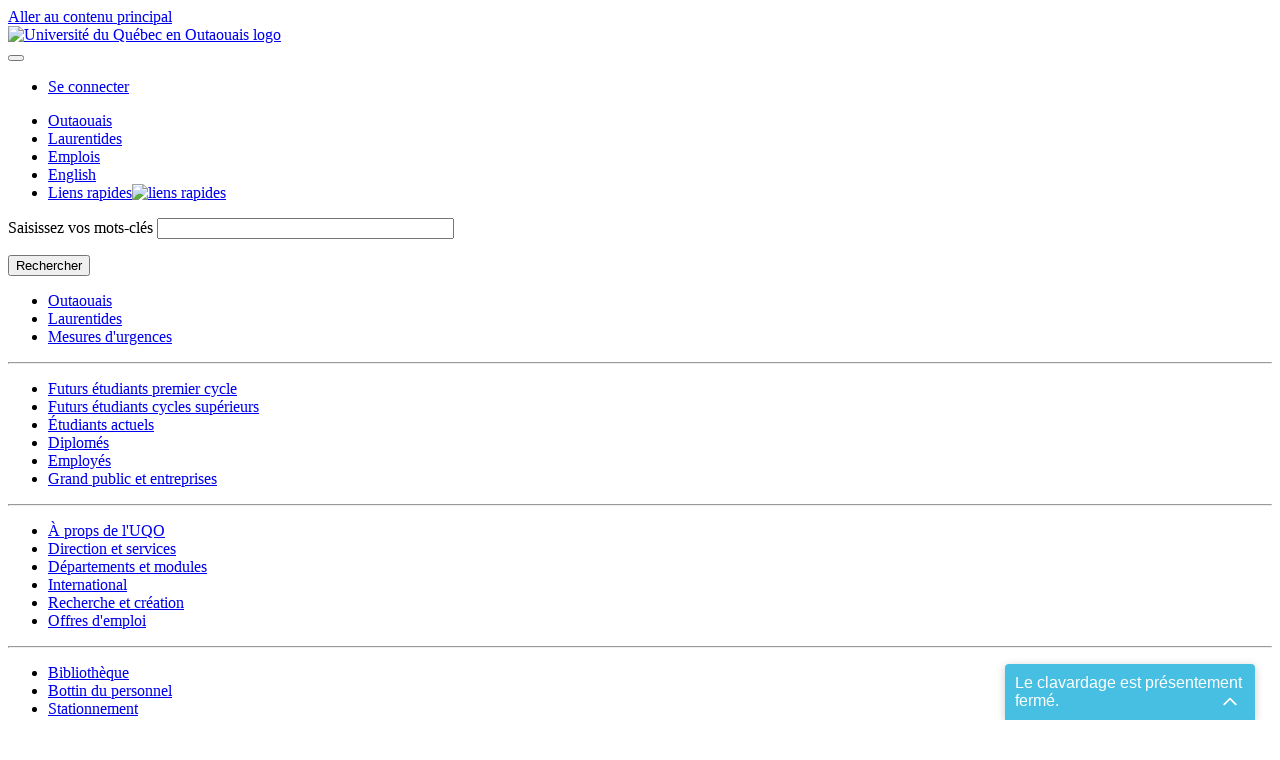

--- FILE ---
content_type: text/html; charset=UTF-8
request_url: https://uqo.ca/docs/43139
body_size: 16089
content:


<!DOCTYPE html>
<html lang="fr" dir="ltr" prefix="og: https://ogp.me/ns#">
  <head>
    <meta charset="utf-8" />
<link rel="canonical" href="https://uqo.ca/docs/43139" />
<meta name="robots" content="noindex, nofollow, noarchive, nosnippet, noimageindex" />
<meta name="Generator" content="Drupal 10 (https://www.drupal.org)" />
<meta name="MobileOptimized" content="width" />
<meta name="HandheldFriendly" content="true" />
<meta name="viewport" content="width=device-width, initial-scale=1.0" />
<link rel="icon" href="/sites/default/files/favicon_0_1.ico" type="image/vnd.microsoft.icon" />

    <title>Ressources S@nté d&#039;Homewood Santé | Université du Québec en Outaouais</title>
    <link rel="stylesheet" media="all" href="/sites/default/files/css/css_5_XiCqN8nTzhfaEuuJRXeJm9OPR_NS9Eadvzzto5Xt8.css?delta=0&amp;language=fr&amp;theme=uqo_radix&amp;include=[base64]" />
<link rel="stylesheet" media="all" href="//fonts.googleapis.com/css2?family=Material+Symbols+Rounded:opsz,wght,FILL,GRAD@20..48,100..700,0..1,-50..200" />
<link rel="stylesheet" media="all" href="//fonts.googleapis.com/css2?family=Playfair+Display:ital,wght@0,400;0,500;0,600;0,700;0,800;0,900;1,400;1,500;1,600;1,700;1,800;1,900&amp;family=Raleway:ital,wght@0,100;0,200;0,300;0,400;0,500;0,600;0,700;0,800;0,900;1,100;1,200;1,300;1,400;1,500;1,600;1,700;1,800;1,900" />
<link rel="stylesheet" media="all" href="/sites/default/files/css/css_14iLgPCXOb6dCdOLtiLzK6_nhilSXLWnNJV879XWNQI.css?delta=3&amp;language=fr&amp;theme=uqo_radix&amp;include=[base64]" />

    <script type="application/json" data-drupal-selector="drupal-settings-json">{"path":{"baseUrl":"\/","pathPrefix":"","currentPath":"node\/147003","currentPathIsAdmin":false,"isFront":false,"currentLanguage":"fr","themeUrl":"themes\/custom\/uqo_radix"},"pluralDelimiter":"\u0003","suppressDeprecationErrors":true,"ajaxPageState":{"libraries":"[base64]","theme":"uqo_radix","theme_token":null},"ajaxTrustedUrl":[],"gtag":{"tagId":"G-0CNLMZ5GQP","consentMode":false,"otherIds":[],"events":[],"additionalConfigInfo":[]},"gtm":{"tagId":null,"settings":{"data_layer":"dataLayer","include_classes":false,"allowlist_classes":"","blocklist_classes":"","include_environment":false,"environment_id":"","environment_token":""},"tagIds":["GTM-MRNJ56M","GTM-NDNKHVH"]},"ckeditorAccordion":{"accordionStyle":{"collapseAll":1,"keepRowsOpen":0,"animateAccordionOpenAndClose":1,"openTabsWithHash":0,"allowHtmlInTitles":0}},"miniorange_saml":{"base_url":"https:\/\/uqo.ca"},"user":{"uid":0,"permissionsHash":"cdb0bc8cf25db0a7927fb64b843451dfdbc155ad08f6835c93875d3df2330341"}}</script>
<script src="/sites/default/files/js/js_PG2236HN7KU-Y1CoUsGN6HddJ-6LP-CLPsj0fMJ2sOc.js?scope=header&amp;delta=0&amp;language=fr&amp;theme=uqo_radix&amp;include=[base64]"></script>
<script src="/modules/contrib/google_tag/js/gtag.js?t5qe89"></script>
<script src="/modules/contrib/google_tag/js/gtm.js?t5qe89"></script>

      </head>
  <body class="node-147003 node-type--fichiers path-node language--fr">
            <a href="#main-content" class="visually-hidden focusable">
      Aller au contenu principal
    </a>
    <noscript><iframe src="https://www.googletagmanager.com/ns.html?id=GTM-MRNJ56M"
                  height="0" width="0" style="display:none;visibility:hidden"></iframe></noscript>
<noscript><iframe src="https://www.googletagmanager.com/ns.html?id=GTM-NDNKHVH"
                  height="0" width="0" style="display:none;visibility:hidden"></iframe></noscript>

      <div class="dialog-off-canvas-main-canvas" data-off-canvas-main-canvas>
    
<div class="page">
  <div class="sticky-top">
  
                <div>
             
  <div class="views-element-container block block--site-avertissements--en-tete-du-site">

  
    

            <div>
<div class="d-none d-xl-block view js-view-dom-id-21263e28bf39e0a21d16c53fe7fdd419efc03e7afc7843c8e03be2d198c0dfdc view-avertissements-en-tete-du-site">
       
        
        
        
        
        
        
        
        
        </div>
</div>

      
  </div>


         </div>
	   		   
       



<nav class="navbar navbar-expand-xl py-3 justify-content-between navbar-dark  bg-grey">
      <div class="container">
  
                            
  <div class="block block--identitedusite block--system-branding">

  
    

          
  <a href="/" class="navbar-brand d-flex align-items-center " aria-label="">
            
  <img src="/sites/default/files/logo_blanc.png" width="30"  alt="Université du Québec en Outaouais logo" class="me-2" />

        
  </a>

    
  </div>


                      
                          <div class="me-auto">
                 
  <div class="block block--identitedusite-2 block--system-branding">

  
    

          
  <a href="/" class="navbar-brand d-flex align-items-center " aria-label="">
        
  </a>

    
  </div>

  <div class="views-element-container block block--avertissement-en-tete-du-site--mobile">

  
    

            <div>
<div class="avertissement--mobile avertissement__mobile view js-view-dom-id-385b144a81cee158be8a4f4193884c352efd7c98293df3a3bf87064c95cf993d view-avertissements">
       
        
        
        
        
        
        
        
        
        </div>
</div>

      
  </div>


             </div>
                    
  <button class="navbar-toggler" type="button" data-bs-toggle="collapse" data-bs-target=".navbar-collapse" aria-controls="navbar-collapse" aria-expanded="false" aria-label="Toggle navigation">
    <span class="navbar-toggler-icon"></span>
  </button>

  <div class="collapse navbar-collapse">

               	         <div class="ms-auto">
	                
  <div class="block block--menuducomptedelutilisateur block--system-menu">

  
    

            
  


  <ul class="nav navbar-nav">
                          
                
        <li class="nav-item">
                      <a href="/user/login" class="nav-link" data-drupal-link-system-path="user/login">Se connecter</a>
                  </li>
            </ul>


      
  </div>

  <div class="block--type-basic block block--basic block--topmenu">

  
    

            

            <div class="field field--name-body field--type-text-with-summary field--label-hidden field__item"><div><div class="row"><div class="col-12"><div class="navbar-right main_menu_collapse"><ul><li><a class="nav-link left-to-right" href="/outaouais">Outaouais</a></li><li><a class="nav-link left-to-right" href="/saint-jerome">Laurentides</a></li><li><a class="nav-link left-to-right" href="/emplois">Emplois</a></li><li><a class="nav-link left-to-right" href="/english">English</a></li><li><a class="nav-link left-to-right" href="#collapseSubTop" aria-controls="collapseSubTop" aria-expanded="false" data-bs-toggle="collapse" role="button"><span>Liens rapides</span><img class="px-2 w-auto" src="/sites/default/files/SVG/hamburger.svg" alt="liens rapides" width="20" height="20" loading="lazy"></a></li></ul></div></div></div></div></div>
      

      
  </div>

  <div class="views-element-container block block--avertissement--barre-de-navigation">

  
    

            <div>
<div class="d-none d-xl-block position-absolute view js-view-dom-id-2fce1a108120af638e7f0476f97327dc04092dec1dc370baa1b374490c17c754 view-avertissements">
       
        
        
        
        
        
        
        
        
        </div>
</div>

      
  </div>

  <div class="block--type-basic block block--basic block--testmenuformatmobile">

  
    

            

            <div class="field field--name-body field--type-text-with-summary field--label-hidden field__item"><div class="d-xl-none d-xxl-block text-white nav-mobile overflow-1 pt-1"><form class="search-form google-cse needs-validation form" data-drupal-selector="search-form" action="/search/google" method="get" id="search-form" accept-charset="UTF-8"><div class="container-inline js-form-wrapper form-wrapper" data-drupal-selector="edit-basic" id="edit-basic"><div class="js-form-item form-item js-form-type-search form-item-keys js-form-item-keys form-group"><div class="search_button d-flex flex-wrap align-items-end"><div class="mr-2"><label class="form-label" for="edit-keys">Saisissez vos mots-clés</label> <input class="form-search form-control" data-drupal-selector="edit-keys" type="search" id="edit-keys" name="keys" value size="35" maxlength="255"></div><p class="search_mobile"><input class="js-form-submit form-submit btn btn-primary m-0" data-drupal-selector="edit-submit" type="submit" id="edit-submit" name="op" value="Rechercher"></p></div></div></div></form><div><ul><li><a href="/">Outaouais</a></li><li><a href="/saint-jerome">Laurentides</a></li><li><a href="/urgence">Mesures d'urgences</a></li></ul><hr><ul><li><a class="fs-5" href="/premiercycle">Futurs étudiants premier cycle</a></li><li><a class="fs-5" href="/cyclessuperieurs">Futurs étudiants cycles supérieurs</a></li><li><a class="fs-5" href="/etudiants">Étudiants actuels</a></li><li><a class="fs-5" href="/diplomes">Diplomés</a></li><li><a class="fs-5" href="/employes">Employés</a></li><li><a class="fs-5" href="/grand-public">Grand public et entreprises</a></li></ul><hr><ul><li><a href="/propos">À props de l'UQO</a></li><li><a href="/direction-services">Direction et services</a></li><li><a href="/departements-modules">Départements et modules</a></li><li><a href="/international">International</a></li><li><a href="/recherche">Recherche et création</a></li><li><a href="/emplois">Offres d'emploi</a></li></ul><hr><ul><li><a href="/biblio">Bibliothèque</a></li><li><a href="/bottin">Bottin du personnel</a></li><li><a href="/stationnement">Stationnement</a></li><li><a href="/english">English</a></li><li><a href="/joindre">Pour nous joindre</a></li><li><a href="/contact/">Webmestre</a></li></ul></div><div class="text-center"><p class="my-1">&nbsp;</p><div aria-expanded="false" data-bs-target=".navbar-collapse" data-bs-toggle="collapse" aria-controls="navbar-collapse" aria-label="Toggle navigation" type="button"><img class="w-auto" src="/sites/default/files/inline-images/cross_submenu.png" alt="fermer" width="16" height="16" loading="lazy"></div></div></div></div>
      

      
  </div>


	         </div>
                    </div>

      </div>
  </nav>
	 
	  <div class="sub_menu_top container-fluid">
                   
  <div class="block--type-basic block block--basic block--subtopmenu">

  
    

            

            <div class="field field--name-body field--type-text-with-summary field--label-hidden field__item"><div class="collapse" data-bs-parent="#bs-menu-sub-top-menu" id="collapseSubTop"><div><div class="d-flex justify-content-around"><div class="row pt-3 "><div class="col-3"><ul><li><a href="/">Accueil</a></li><li><a href="/biblio">Bibliothèque</a></li><li><a href="/bottin">Bottin du personnel</a></li><li><a href="/joindre">Pour nous joindre</a></li><li><a href="/contact">Webmestre</a></li></ul></div><div class="col-3"><ul><li><a href="/futurs-etudiants/guide-etudes" target="_blank">Guide des études</a></li><li><a href="/admission">Demande d'admission</a></li><li class="lh-sm"><a href="https://etudier.uqo.ca/programmes">Banque de programmes</a></li><li><a href="/stages">Stages</a></li></ul></div><div class="col-3"><ul><li class="lh-sm"><a href="/etudiants/financer-vos-etudes">Bourses et aide financière</a></li><li><a href="/international/etudiants-de-luqo-sortants">Séjour à l'international</a></li><li class="lh-sm"><a href="/international/personnes-etudiantes-internationales-entrants">Étudiants internationaux</a></li></ul></div><div class="col-3"><ul><li><a href="/direction-services">Direction et services</a></li><li class="lh-sm"><a href="/departements-modules">Départements et modules</a></li><li><a href="/emplois">Offres d'emploi</a></li><li><a href="/stationnement">Stationnement</a></li></ul></div></div></div></div><div class="row"><div class="col-12"><div class="col-12 text-center"><p><a href="#collapseSubTop" aria-expanded="false" data-bs-parent="#bs-menu-sub-top-menu" data-bs-toggle="collapse" role="button"><img class="w-auto" src="/sites/default/files/inline-images/cross_submenu.png" alt="fermer" width="16" height="16" loading="lazy"></a></p></div></div></div></div></div>
      

      
  </div>


	     </div>
     
	        <div id="bs-menu-principal">
		   <header class="d-flex justify-content-sm-center bg-grey  text-center">
                   
  <div class="block--type-basic block block--basic block--menuprincpale">

  
    

            

            <div class="field field--name-body field--type-text-with-summary field--label-hidden field__item"><div class="main_menu_collapse"><navbar class="navbar p-0">
    <ul>
        <li>
            <a class="nav-link left-to-right" aria-controls="premier-cycle" aria-expanded="false" data-bs-toggle="collapse" href="#premier-cycle" role="button">Futurs étudiants<span class="d-block"> </span>premier cycle</a>
        </li>
        <li>
            <a class="nav-link left-to-right" aria-controls="cycle-superieurs" aria-expanded="false" data-bs-toggle="collapse" href="#cycle-superieurs" role="button">Futurs étudiants<span class="d-block"> </span>cycles supérieurs</a>
        </li>
        <li>
            <a class="nav-link left-to-right" aria-controls="collapseEtudiant" aria-expanded="false" data-bs-toggle="collapse" href="#collapseEtudiant" role="button">Étudiants<span class="d-block"> </span>actuels</a>
        </li>
        <li>
            <a class="nav-link left-to-right" href="/diplomes">DIPLÔMÉS</a>
        </li>
        <li>
            <a class="nav-link left-to-right" aria-controls="collapseEmployes" aria-expanded="false" data-bs-toggle="collapse" href="#collapseEmployes" role="button">Employés</a>
        </li>
        <li>
            <a class="nav-link left-to-right" aria-controls="collapsePublic" aria-expanded="false" data-bs-toggle="collapse" href="#collapsePublic" role="button">Grand public<span class="d-block"> </span>et employeurs</a>
        </li>
        <li>
            <a class="nav-link" aria-controls="collapseSearch" aria-expanded="false" data-bs-toggle="collapse" href="#collapseSearch" role="button"><img data-entity-uuid src="/sites/default/files/inline-images/icons-search-uqo.png" loading="lazy"></a>
        </li>
    </ul>
    </navbar></div></div>
      

      
  </div>

	
           </header>
		 
		   <div class="container-fluid h-0">
                   
  <div class="block--type-basic block block--basic block--blocmenupremiercycle">

  
    

            

            <div class="field field--name-body field--type-text-with-summary field--label-hidden field__item"><div class="container collapse sub-menu-principal" data-bs-parent="#bs-menu-principal" id="premier-cycle"><div class="container card overflow-1"><div class="col-12"><div class="row"><div class="col-md-10 pt-3 pl-55 bloc-transparent"><div class="row"><div class="col-10"><h3 class="font-weight-bold pt-3"><a href="/premiercycle">Futurs étudiants premier cycle</a></h3></div><div class="col-2 scroll-bottom">&nbsp;</div></div><div class="row"><div class="col-12"><div class="d-flex align-items-center font-select font-weight-bold pt-3 pb-4"><span>Domaines d'études:</span> <select class="form-select form-select-lg mb-10" name="premierCycle" onchange="window.location.href=this.value" aria-label=".form-select-lg">
                                                                                                                                                                                                                                                                                                                                                                                                                                                                                                                                                                                                                                                                                                                                                                                                                                                                                                                                                                                                                                                                                                                                                                                                                                                                                                                                                                                                                                                                                                                                                                                                                                                                                                                                                                                                                                                                                                                                                                                                                                                                                                                                                                                                                                                                                                                                                                                                <option disabled="disabled"></option>
                                                                                                                                                                                                                                                                                                                                                                                                                                                                                                                                                                                                                                                                                                                                                                                                                                                                                                                                                                                                                                                                                                                                                                                                                                                                                                                                                                <option value="#" selected>Choisissez votre domaine d'études</option>                                                                                                                                                                                                                                                                                                                                                                                                                                                                                                                                                                                                                                                                                                                                                                                                                                                                                                                                    <option disabled="disabled"></option>
                                                                                                                                                                                                                                                                                                                                                                                                                                                                                                                                                                                                                                                                                                                                                                                                                                                                                                                                                                                                                                                                                                                                                                                                                                                                                                                                                                                                                                                                <option value="/mod/education/certificat-accompagnement-lenseignement-secondaire">Accompagnement à l'enseignement secondaire</option>
                                                                                                                                                                                                                                                                                                                                                                                                                                                                                                                                                                                                                                                                                                                                                                                                                                                                                                                                                                                                                                                                                                                                                                                                                                                                                                                                                                                                                                                                                                                                    <option value="/mod/sciences-administration/etudes-administration">Administration</option>
                                                                                                                                                                                                                                                                                                                                                                                                                                                                                                                                                                                                                                                                                                                                                                                                                                                                                                                                                                                                                                                                                                                                                                                                                                                                                                                                                                                                                                                                                                                                    <option value="/mod/education/certificat-approches-educatives">Approches éducatives</option>
                                                                                                                                                                                                                                                                                                                                                                                                                                                                                                                                                                                                                                                                                                                                                                                                                                                                                                                                                                                                                                                                                                                                                                                                                                                                                                                                                                                                                                                                                                                                    <option value="/edac/arts-visuels">Arts visuels</option>
                                                                                                                                                                                                                                                                                                                                                                                                                                                                                                                                                                                                                                                                                                                                                                                                                                                                                                                                                                                                                                                                                                                                                                                                                                                                                                                                                                                                                                                                                                                                    <option value="/direction-services/decanat-etudes/grades-bachelier-par-cumul-certificats">Baccalauréats par cumul</option>
                                                                                                                                                                                                                                                                                                                                                                                                                                                                                                                                                                                                                                                                                                                                                                                                                                                                                                                                                                                                                                                                                                                                                                                                                                                                                                                                                                                                                                                                                                                                    <option value="/edac/bande-dessinee">Bande dessinée</option>
                                                                                                                                                                                                                                                                                                                                                                                                                                                                                                                                                                                                                                                                                                                                                                                                                                                                                                                                                                                                                                                                                                                                                                                                                                                                                                                                                                                                                                                                                                                                    <option value="/mod/sciences-sociales/communication">Communication</option>
                                                                                                                                                                                                                                                                                                                                                                                                                                                                                                                                                                                                                                                                                                                                                                                                                                                                                                                                                                                                                                                                                                                                                                                                                                                                                                                                                                                                                                                                                                				    <option value="/mod/sciences-comptables/programme-court-premier-cycle-comptabilite-financiere">Comptabilité financière</option>
                                                                                                                                                                                                                                                                                                                                                                                                                                                                                                                                                                                                                                                                                                                                                                                                                                                                                                                                                                                                                                                                                                                                                                                                                                                                                                                                                                                                                                                                                                                                    <option value="/edac/design-graphique">Design graphique</option>
                                                                                                                                                                                                                                                                                                                                                                                                <option value="/mod/sciences-sociales/certificat-developpement-territoires">Développement des territoires</option>
                                                                                                                                                                                                                                                                                                                                                                                                                                                                                                                                                                                                                                                                                                                                                                                                                                                                                                                                                                                                                                                                                                                                                                                                                                                                                                                                                                                                                                                                                                                                    <option value="/mod/sciences-sociales/developpement-international">Développement international</option>
                                                                                                                                                                                                                                                                                                                                                                                                                                                                                                                                                                                                                                                                                                                                                                                                                                                                                                                                                                                                                                                                                                                                                                                                                                                                                                                                                                                                                                                                                                                                    <option value="/mod/droit/baccalaureat-droit">Droit</option>
                                                                                                                                                                                                                                                                                                                                                                                                                                                                                                                                                                                                                                                                                                                                                                                                                                                                                                                                                                                                                                                                                                                                                                                                                                                                                                                                                                                                                                                                                                                                    <option value="/mod/sciences-administration/certificat-droit-lentreprise-du-travail">Droit de l’entreprise et du travail</option>
                                                                                                                                                                <option value="/mod/droit/le-certificat-en-droit">Droit général</option>
                                                                                                                                                                                                                                                                                                                                                                                                                                                                                                                                                                                                                                                                                                                                                                                                                                                                                                                                                                                                                                                                                                                                                                                                                                                                                                                                                                                                                                                                                                                                    <option value="/mod/sciences-naturelles/ecologie-environnement">Écologie et environnement</option>
                                                                                                                                                                                                                                                                                                                                                                                                                                                                                                                                                                                                                                                                                                                                                                                                                                                                                                                                                                                                                                                                                                                                                                                                                                                                                                                                                                                                                                                                                                                                    <option value="/mod/sciences-sociales/economique">Économique</option>
                                                                                                                                                                                                                                                                                                                                                                                                                                                                                                                                                                                                                                                                                                                                                                                                                                                                                                                                                                                                                                                                                                                                                                                                                                                                                                                                                                                                                                                                                                                                    <option value="/mod/education/baccalaureat-education-prescolaire-enseignement-primaire">Éducation préscolaire et en enseignement primaire</option>
                                                                                                                                                                                                                                                                                                                                                                                                                                                                                                                                                                                                                                                                                                                                                                                                                                                                                                                                                                                                                                                                                                                                                                                                                                                                                                                                                                                                                                                                                                                                    <option value="/mod/education/baccalaureat-enseignement-arts">Enseignement des arts – arts visuels et médiatiques</option>
                                                                                                                                                                                                                                                                                                                                                                                                                                                                                                                                                                                                                                                                                                                                                                                                                                                                                                                                                                                                                                                                                                                                                                                                                                                                                                                                                                                                                                                                                                                                    <option value="/mod/education/baccalaureat-enseignement-adaptation-scolaire-profil-primaire">Enseignement en adaptation scolaire – primaire</option>
                                                                                                                                                                                                                                                                                                                                                                                                                                                                                                                                                                                                                                                                                                                                                                                                                                                                                                                                                                                                                                                                                                                                                                                                                                                                                                                                                                                                                                                                                                                                    <option value="/mod/education/baccalaureat-enseignement-adaptation-scolaire-profil-secondaire-jeunes-adultes">Enseignement en adaptation scolaire – secondaire</option>
                                                                                                                                                                                                                                                                                                                                                                                                                                                                                                                                                                                                                                                                                                                                                                                                                                                                                                                                                                                                                                                                                                                                                                                                                                                                                                                                                                                                                                                                                                                                    <option value="/mod/education/baccalaureat-enseignement-secondaire">Enseignement secondaire</option>
                                                                                                                                                                                                                                                                                                                                                                                                                                                                                                                                                                                                                                                                                                                                                                                                                                                                                                                                                                                                                                                                                                                                                                                                                                                                                                                                                                                                                                                                                                                                    <option value="/premiercycle/baccalaureat-es-arts-general">Ès arts général</option>
                                                                                                                                                                                                                                                                                                                                                                                                                                                                                                                                                                                                                                                                                                                                                                                                                                                                                                                                                                                                                                                                                                                                                                                                                                                                                                                                                                                                                                                                                                                                    <option value="/mod/sciences-sociales/certificat-etudes-genre">Études de genre</option>
                                                                                                                                                                                                                                                                                                                                                                                                                                                                                                                                                                                                                                                                                                                                                                                                                                                                                                                                                                                                                                                                                                                                                                                                                                                                                                                                                                                                                                                                                                                                    <option value="/mod/ingenierie/baccalaureat-genie-electrique">Génie électrique</option>
                                                                                                                                                                                                                                                                                                                                                                                                                                                                                                                                                                                                                                                                                                                                                                                                                                                                                                                                                                                                                                                                                                                                                                                                                                                                                                                                                                                                                                                                                                                                    <option value="/mod/ingenierie/genie-informatique">Génie informatique</option>
                                                                                                                                                                                                                                                                                                                                                                                                <option value="/mod/sciences-sociales/certificat-geographie-environnement">Géographie et environnement</option>
                                                                                                                                                                                                                                                                                                                                                                                                                                                                                                                                                                                                                                                                                                                                                                                                                                                                                                                                                                                                                                                                                                                                                                                                                                                                                                                                                                                                                                                                                                                                    <option value="/mod/sciences-administration/certificat-gestion-technologies-daffaires">Gestion des technologies d'affaires</option>
                                                                                                                                                                                                                                                                                                                                                                                                                                                                                                                                                                                                                                                                                                                                                                                                                                                                                                                                                                                                                                                                                                                                                                                                                                                                                                                                                                                                                                                                                                                                    <option value="/mod/informatique/programme-court-premier-cycle-gestion-technologies-linformation">Gestion des technologies de l’information</option>
                                                                                                                                                                                                                                                                                                                                                                                                                                                                                                                                                                                                                                                                                                                                                                                                                                                                                                                                                                                                                                                                                                                                                                                                                                                                                                                                                                                                                                                                                                                                    <option value="/mod/sciences-administration/programme-court-premier-cycle-gestion-developpement-pme">Gestion et développement de PME</option>
                                                                                                                                                                                                                                                                                                                                                                                                                                                                                                                                                                                                                                                                                                                                                                                                                                                                                                                                                                                                                                                                                                                                                                                                                                                                                                                                                                                                                                                                                                                                    <option value="/mod/sciences-administration/gestion-evaluation-immobilieres">Gestion et évaluation immobilières</option>
                                                                                                                                                                                                                                                                                                                                                                                                                                                                                                                                                                                                                                                                                                                                                                                                                                                                                                                                                                                                                                                                                                                                                                                                                                                                                                                                                                                                                                                                                                                                    <option value="/mod/informatique/certificat-gouvernance-cybersecurite">Gouvernance et cybersécurité</option>
                                                                                                                                                                                                                                                                                                                                                                                                                                                                                                                                                                                                                                                                                                                                                                                                                                                                                                                                                                                                                                                                                                                                                                                                                                                                                                                                                                                                                                                                                                                                    <option value="/mod/sciences-sociales/histoire">Histoire</option>
                                                                                                                                                                                                                                                                                                                                                                                                                                                                                                                                                                                                                                                                                                                                                                                                                                                                                                                                                                                                                                                                                                                                                                                                                                                                                                                                                                                                                                                                                                                                    <option value="/edac/histoire-lart">Histoire de l'art</option>
                                                                                                                                                                                                                                                                                                                                                                                                                                                                                                                                                                                                                                                                                                                                                                                                                                                                                                                                                                                                                                                                                                                                                                                                                                                                                                                                                                                                                                                                                                                                    <option value="/mod/sciences-sociales/communication">Information et médias numériques</option>
                                                                                                                                                                                                                                                                                                                                                                                                                                                                                                                                                                                                                                                                                                                                                                                                                                                                                                                                                                                                                                                                                                                                                                                                                                                                                                                                                                                                                                                                                                                                    <option value="/mod/informatique/informatique-0">Informatique</option>
                                                                                                                                                                                                                                                                                                                                                                                                                                                                                                                                                                                                                                                                                                                                                                                                                                                                                                                                                                                                                                                                                                                                                                                                                                                                                                                                                                                                                                                                                                                                    <option value="/mod/informatique/certificat-informatique-gestion">Informatique de gestion</option>
                                                                                                                                                                                                                                                                                                                                                                                                                                                                                                                                                                                                                                                                                                                                                                                                                                                                                                                                                                                                                                                                                                                                                                                                                                                                                                                                                                                                                                                                                                                                    <option value="/innovation-numerique">Innovation numérique</option>
                                                                                                                                                                                                                                                                                                                                                                <option value="/kinesiologie">Kinésiologie appliquée aux activités physiques adaptées</option>
                                                                                                                                                                                                                                                                                                                                                                                                                                                                                                                                                                                                                                                                                                                                                                                                                                                                                                                                                                                                                                                                                                                                                                                                                                                                                                                                                                                                                                                                                                                                  <option value="/edac/museologie-patrimoines">Muséologie et patrimoines</option>
                                                                                                                                                                                                                                                                                                                                                                                                                                                                                                                                                                                                                                                                                                                                                                                                                                                                                                                                                                                                                                                                                                                                                                                                                                                                                                                                                                                                                                                                                                                                    <option value="/mod/psychoeducation/futurs-etudiants-premier-cycle">Psychoéducation</option>
                                                                                                                                                                                                                                                                                                                                                                                                                                                                                                                                                                                                                                                                                                                                                                                                                                                                                                                                                                                                                                                                                                                                                                                                                                                                                                                                                                                                                                                                                                                                    <option value="/mod/psychologie/psychologie">Psychologie</option>
                                                                                                                                                                                                                                                                                                                                                                                                                                                                                                                                                                                                                                                                                                                                                                                                                                                                                                                                                                                                                                                                                                                                                                                                                                                                                                                                                                                                                                                                                                                                    <option value="/mod/relations-industrielles/certificat-psychologie-du-travail-organisations">Psychologie du travail et des organisations</option>
                                                                                                                                                                                                                                                                                                                                                                                                                                                                                                                                                                                                                                                                                                                                                                                                                                                                                                                                                                                                                                                                                                                                                                                                                                                                                                                                                                                                                                                                                                                                    <option value="/mod/lettres/redaction-professionnelle">Rédaction professionnelle</option>
                                                                                                                                                                                                                                                                                                                                                                                                                                                                                                                                                                                                                                                                                                                                                                                                                                                                                                                                                                                                                                                                                                                                                                                                                                                                                                                                                                                                                                                                                                                                    <option value="/mod/sciences-administration/programme-court-premier-cycle-relation-client-marketing">Relation client et marketing</option>
                                                                                                                                                                                                                                                                                                                                                                                                                                                                                                                                                                                                                                                                                                                                                                                                                                                                                                                                                                                                                                                                                                                                                                                                                                                                                                                                                                                                                                                                                                                                    <option value="/mod/relations-industrielles/relations-industrielles-ressources-humaines">Relations industrielles et ressources humaines</option>
                                                                                                                                                                                                                                                                                                                                                                                                                                                                                                                                                                                                                                                                                                                                                                                                                                                                                                                                                                                                                                                                                                                                                                                                                                                                                                                                                                                                                                                                                                                                    <option value="/mod/informatique/certificat-reseaux-informatiques-cybersecurite">Réseaux informatiques et cybersécurité</option>
                                                                                                                                                                                                                                                                                                                                                                                                                                                                                                                                                                                                                                                                                                                                                                                                                                                                                                                                                                                                                                                                                                                                                                                                                                                                                                                                                                                                                                                                                                                                    <option value="/mod/relations-industrielles/certificat-sante-securite-travail">Santé et sécurité au travail</option>
                                                                                                                                                                                                                                                                                                                                                                                                                                                                                                                                                                                                                                                                                                                                                                                                                                                                                                                                                                                                                                                                                                                                                                                                                                                                                                                                                                                                                                                                                                                                    <option value="/mod/sciences-sociales/science-politique">Science politique</option>
                                                                                                                                                                                                                                                                                                                                                                                                                                                                                                                                                                                                                                                                                                                                                                                                                                                                                                                                                                                                                                                                                                                                                                                                                                                                                                                                                                                                                                                                                                                                    <option value="/mod/sciences-comptables/sciences-comptables-0">Sciences comptables</option>
                                                                                                                                                                                                                                                                                                                                                                                                                                                                                                                                                                                                                                                                                                                                                                                                                                                                                                                                                                                                                                                                                                                                                                                                                                                                                                                                                                                                                                                                                                                                    <option value="/mod/sciences-infirmieres/futurs-etudiants-premier-cycle">Sciences infirmières</option>
                                                                                                                                                                                                                                                                                                                                                                                                                                                                                                                                                                                                                                                                                                                                                                                                                                                                                                                                                                                                                                                                                                                                                                                                                                                                                                                                                                                                                                                                                                                                    <option value="/mod/sciences-sociales/sociologie">Sociologie</option>
                                                                                                                                                                                                                                                                                                                                                                                                                                                                                                                                                                                                                                                                                                                                                                                                                                                                                                                                                                                                                                                                                                                                                                                                                                                                                                                                                                                                                                                                                                                                    <option value="/mod/informatique/certificat-technologies-linformation">Technologies de l’information</option>
                                                                                                                                                                                                                                                                                                                                                                                                                                                                                                                                                                                                                                                                                                                                                                                                                                                                                                                                                                                                                                                                                                                                                                                                                                                                                                                                                                                                                                                                                                                                    <option value="/mod/lettres/baccalaureat-traduction-redaction">Traduction et rédaction</option>
                                                                                                                                                                                                                                                                                                                                                                                                                                                                                                                                                                                                                                                                                                                                                                                                                                                                                                                                                                                                                                                                                                                                                                                                                                                                                                                                                                                                                                                                                                                                    <option value="/mod/lettres/traduction-professionnelle">Traduction professionnelle</option>
                                                                                                                                                                                                                                                                                                                                                                                                                                                                                                                                                                                                                                                                                                                                                                                                                                                                                                                                                                                                                                                                                                                                                                                                                                                                                                                                                                                                                                                                                                                                    <option value="/mod/travail-social/futurs-etudiants-premier-cycle">Travail social</option>
                                                                                                                                                                                                                                                                                                                                                                                                                                                                                                                                                                                                                                                                                                                                                                                                                                                                                                                                                                                                                                                                                                                                                                                                                                                                                                                                                                <option disabled="disabled"></option>                                                                                                                                                                                                                                                                                                                                                                                                                                                                                                                                                                                                                                                                                                                                                                                                                                                                                                                                                                                                                                                                                                                                                                                                                                                                                                                                  </select></div></div></div><div class="sub-menu-principal-links row pt-2 pb-4"><div class="col-md-3"><h5><strong>Admission</strong></h5><ul><li><a href="https://admission.uqo.ca/">Demande d’admission</a></li><li><a href="/etudiants/admission/etapes">Admission : étapes à suivre</a></li><li><a href="/etudiants/admission/dates-limites-admission">Dates limites d’admission</a></li><li><a href="/etudiants/admission-etudiants-internationaux">Étudiants internationaux</a></li><li><a href="/etudiants/admission/pieces">Pièces requises pour l'admission</a></li><li><a href="/etudiants/admission/admission-conditionnelle-sur-la-base-d-un-dec">Admission conditionnelle au D.E.C</a></li><li><a href="/etudiants/attestation-residence-quebec">Attestation de résidence au Québec</a></li><li><a href="/etudiants/procuration">Procuration</a></li><li><a href="/etudiants/reconnaissance-acquis">Reconnaissance des acquis</a></li><li><a href="/etudiants/transfert-entre-campus">Transfert entre campus</a></li><li><a href="/etudiants/etudier-l-uqo/politique-sur-la-qualite-du-francais">Politique sur la qualité du français</a></li></ul></div><div class="col-md-3"><h5><strong>Études à l’UQO</strong></h5><ul><li><a href="/premiercycle/">Études de premier cycle</a></li><li><a href="/departements-modules">Modules et unité de gestion des études</a></li><li><a href="/futurs-etudiants/programmes-contingentes">Programmes contingentés</a></li><li><a href="/etudiants/reconnaissance-acquis">Reconnaissance des acquis</a></li><li><a href="/stages/lance-ta-carriere-tout-etudiant">Stages rémunérés coopératifs</a></li></ul><h5><strong>International</strong></h5><ul><li><a href="/international">Étudiants internationaux</a></li><li><a href="/international">Séjour à l’international</a></li></ul></div><div class="col-md-3"><h5><strong>Finances</strong></h5><ul><li><a href="/fraisdescolarite">Droits d'admission et Frais de scolarité</a></li><li><a href="/etudiants/bourses-detudes">Bourses</a></li><li><a href="/etudiants/aide-financiere">Aide financière</a></li></ul><h5><strong>Vie sur le campus</strong></h5><ul><li><a href="/vieetudiante">Vie étudiante</a></li><li><a href="/torrents">Sports universitaires</a></li><li><a href="/centre-sportif">Centre sportif</a></li><li><a href="/futurs-etudiants/logement">Logement</a></li></ul></div><div class="col-md-3"><h5><strong>Obtenir plus d’information</strong></h5><ul><li><a href="/tournee">Nous rencontrer</a></li><li><a href="/portes-ouvertes">Journée portes ouvertes</a></li><li><a href="/visite-guidee">Visites guidées</a></li><li><a href="/360">Visite virtuelle</a></li><li><a href="/futurs-etudiants/decouvrir-nos-regions">Régions</a></li><li><a href="/contact ">Demande de renseignements</a></li><li><a href="/joindre ">Nous joindre</a></li></ul></div></div></div><div class="sub-menu-principal-links col-md-2 bloc_sub_header"><p><a href="/futurs-etudiants"><img class="ml-4" src="/sites/default/files/SVG/programmes.svg" alt="Découvrez nos programmes" width="90" height="90" loading="lazy"></a></p><p><a href="/futurs-etudiants">Découvrez <span class="d-block">nos progammes</span></a></p><p><a href="https://admission.uqo.ca/" target="_blank"><img class="ml-3" src="/sites/default/files/SVG/admission.svg" alt="Admission en ligne" width="110" height="110" loading="lazy"></a></p><p><a href="https://admission.uqo.ca/" target="_blank">Admission <span class="d-block">en ligne</span></a></p></div></div><div class="row btn-collapse-sub-header"><div class="col-12 pt-2 pb-2"><div class="text-center"><p class="my-1"><a href="#premier-cycle" aria-expanded="false" data-bs-parent="#bs-menu-principal" data-bs-toggle="collapse" role="button"><img class="w-auto" src="/sites/default/files/inline-images/cross_submenu.png" alt="fermer" width="16" height="16" loading="lazy"></a></p></div></div></div></div></div></div></div>
      

      
  </div>

  <div class="block--type-basic block block--basic block--blocmenucyclesuperieurs">

  
    

            

            <div class="field field--name-body field--type-text-with-summary field--label-hidden field__item"><div class="container collapse sub-menu-principal" data-bs-parent="#bs-menu-principal" id="cycle-superieurs"><div class="container card overflow-1"><div class="row"><div class="col-12"><div class="row"><div class="col-md-10 pt-3 pl-55 bloc-transparent"><div class="row"><div class="col-10"><h3 class="font-weight-bold pt-3"><a href="/cyclessuperieurs">Futurs étudiants cycle supérieurs</a></h3></div><div class="col-2 scroll-bottom"><span class="cke_widget_wrapper cke_widget_inline cke_widget_image cke_image_nocaption cke_reset cke_widget_drag_handler_container" style="background-color:rgba(220,220,220,0.5);background-image:url(https://migration.uqo.ca/modules/contrib/ckeditor/vendor/plugins/widget/images/handle.png);display:none;" tabindex="-1" contenteditable="false" role="region" aria-label="Élément Bas du menu image"><img class="cke_reset cke_widget_drag_handler" src="[data-uri]" width="15" height="15" title="Cliquer et glisser pour déplacer" role="presentation" draggable="true" loading="lazy"></span><span style="background-color:rgba(220,220,220,0.5);background-image:url(https://uqo.ddev.site/modules/contrib/ckeditor/vendor/plugins/widget/images/handle.png);display:none;" aria-label="Élément Bas du menu image" contenteditable="false" role="region" tabindex="-1"><img src="[data-uri]" width="15" height="15" draggable="true" role="presentation" title="Cliquer et glisser pour déplacer" loading="lazy"></span><span style="background-color:rgba(220,220,220,0.5);background-image:url(https://migration.uqo.ca/core/assets/vendor/ckeditor/plugins/widget/images/handle.png);display:none;" aria-label="Élément Bas du menu image" contenteditable="false" role="region" tabindex="-1"><img src="[data-uri]" alt="scroll" width="15" height="15" draggable="true" loading="lazy" title="Cliquer et glisser pour déplacer"></span></div></div><div class="row"><div class="col-12"><div class="d-flex align-items-center font-select font-weight-bold pt-3 pb-4"><span>Domaines d'études:</span> <select class="form-select form-select-lg mb-10" name="cycleSup" onchange="window.location.href=this.value" aria-label=".form-select-lg">
                                                                                                                                                                                                                                                                                                                                                                                                                                                                                                                                                                                                                                                                                                                                                                                                                                                                                                                                                                                                            <option disabled="disabled"></option>
                                                                                                                                                                                                                                                                                                                                                                                                                                                                                                                                                                                                                                                                                                                                                                                                                                                            <option value="#" selected>Choisissez votre domaine d'études</option>
                                                                                                                                                                                                                                                                                                                                                                                                                                                                                                                                                                                                                                                                                                                                                                                                                                                                                                                                                                                                           <option disabled="disabled"></option>
                                                                                                                                                                                                                                                                                                                                                                                                                                                                                                                                                                                                                                                                                                                                                                                                                                                                                                                                                                                                            <option class="title-select-main" value="#">DEUXIÈME CYCLE</option> 
                                                                                                                                                                                                                                                                                                                                                                                                                                                                                                                                                                                                                                                                                                                                                                                                                                                                                                                                                                                                            <option value="/dep/sciences-education/programme-court-2e-cycle-accompagnement-du-developpement-professionnel">Accompagnement du développement professionnel des personnes enseignantes</option>
                                                                                                                                                                                                                                                                                                                                                                                                                                                                                                                                                                                                                                                                                                                                                                                                                                                                                                                                                                                                            <option value="/edac/maitrise-museologie-pratiques-arts">Arts et patrimoines</option>
                                                                                                                                                                                                                                                                                                                                                                                                                                                                                                                                                                                                                                                                                                                                                                                                                                                                                                                                                                                                            <option value="/dep/sciences-administratives/mba-maitrise-administration-affaires">Administration des affaires</option>
                                                                                                                                                                                                                                                                                                                                                                                                                                                                                                                                                                                                                                                                                                                                                                                                                                                                                                                                                                                                            <option value="/dep/sciences-naturelles/maitrise-biologie">Biologie</option>
                                                                                                                                                                                                                                                                                                                                                                                                                                                                                                                                                                                                                                                                                                                                                                                                                                                                                                                                                                                                            <option value="/dep/sciences-comptables/dess-comptabilite-professionnelle">Comptabilité professionnelle</option>
                                                                                                                                                                                                                                                                                                                                                                                                                                                                                                                                                                                                                                                                                                                                                                                                                                                                                                                                                                                                            <option value="/dep/sciences-administratives/programme-court-deuxieme-cycle-consultation">Consultation</option>
                                                                                                                                                                                                                                                                                                                                                                                                                                                                                                                                                                                                                                                                                                                                                                                                                                                                                                                                                                                                            <option value="/dep/psychoeducation-psychologie/dess-criminologie-clinique">Criminologie clinique</option>

<option value="/dep/informatique-ingenierie/dess-cybersecurite">Cybersécurité</option>
                                                                                                                                                                                                                                                                                                                                                                                                                                                                                                                                                                                                                                                                                                                                                                                                                                                                                                                                                                                                            <option value="/dep/sciences-administratives/maitrise-economie-financiere">Économie financière</option>
                                                                                                                                                                                                                                                                                                                                                                                                                                                                                                                                                                                                                                                                                                                                                                                                                                                                                                                                                                                                            <option value="/dep/sciences-education/maitrise-education">Éducation</option>
                                                                                                                                                                                                                                                                                                                                                                                                                                                                                                                                                                                                                                                                                                                                                                                                                                                                                                                                                                                                            <option value="/dep/sciences-education/maitrise-enseignement-secondaire-0">Enseignement secondaire</option>
                                                                                                                                                                                                                                                                                                                                                                                                                                                                                                                                                                                                                                                                                                                                                                                                                                                                                                                                                                                                            <option value="/dep/sciences-administratives/programme-court-deuxieme-cycle-entrepreneuriat">Entrepreneuriat</option>
                                                                                                                                                                                                                                                                                                                                                                                                                                                                                                                                                                                                                                                                                                                                                                                                                                                                                                                                                                                                            <option value="/dep/relations-industrielles/programme-court-deuxieme-cycle-equite-diversite-inclusion">Équité, diversité et inclusion</option>
                                                                                                                                                                                                                                                                                                                                                                                                                                                                                                                                                                                                                                                                                                                                                                                                                                                                                                                                                                                                            <option value="/dep/sciences-administratives/dess-finance">Finance</option>
                                                                                                                                                                                                                                                                                                                                                                                                                                                                                                                                                                                                                                                                                                                                                                                                                                                                                                                                                                                                          
                                                                                                                                                                                                                                                                                                                                                                                                                                                                                                                                                                                                                                                                                                                                                                                                                                                                                                                                                                                                            <option value="/dep/sciences-administratives/gestion-projet">Gestion de projet</option>
                                                                                                                                                                                                                                                                                                                                                                                                                                                                                                                                                                                                                                                                                                                                                                                                                                                                                                                                                                                                            <option value="/dep/sciences-administratives/programme-court-deuxieme-cycle-gestion-du-changement">Gestion du changement</option>
                                                                                                                                                                                                                                                                                                                                                                                                                                                                                                                                                                                                                                                                                                                                                                                                                                                                                                                                                                                                            <option value="/dep/sciences-naturelles/maitrise-gestion-durable-ecosystemes-forestiers">Gestion durable des écosystèmes forestiers</option>
                                                                                                                                                                                                                                                                                                                                                                                                                                                                                                                                                                                                                                                                                                                                                                                                                                                                                                                                                                                                            <option value="/dep/travail-social/programme-court-deuxieme-cycle-gestion-developpement-communautaires">Gestion et développement communautaires</option>
                                    <option value="/departement-dinformatique-et-dingenierie/dess-en-gestion-intelligente-de-lenergie">Gestion intelligente de l'énergie</option>
                                    <option value="/departement-de-travail-social/programme-court-de-deuxieme-cycle-en-infertilite-et-procreation">Infertilité et procréation assistée</option>
                                    <option value="/departement-dinformatique-et-dingenierie/maitrise-en-informatique">Informatique</option>
                                                                                                                                                                                                                                                                                                                                                                                                                                                                                                                                                                                                                                                                                                                                                                                                                                                                                                                                                                                                            <option value="/dep/sciences-education/dess-administration-scolaire">Leadership et gestion de l'éducation</option>
                                                                                                                                                                                                                                                                                                                                                                                                                                                                                                                                                                                                                                                                                                                                                                                                                                                                                                                                                                                                            <option value="/edac/maitrise-museologie-pratiques-arts">Muséologie</option>
                                                                                                                                                                                                                                                                                                                                                                                                                                                                                                                                                                                                                                                                                                                                                                                                                                                                                                                                                                                                            <option value="/dep/psychoeducation-psychologie/maitrise-psychoeducation">Psychoéducation</option>
                                                                                                                                                                                                                                                                                                                                                                                                                                                                                                                                                                                                                                                                                                                                                                                                                                                                                                                                                                                                            <option value="/dep/relations-industrielles/programmes-detudes">Relations industrielles et ressources humaines</option>
                                                                                                                                                                                                                                                                                                                                                                                                                                                                                                                                                                                                                                                                                                                                                                                                                                                                                                                                                                                                            <option value="/dep/informatique-ingenierie/dess-science-donnees-intelligence-artificielle">Science des données et intelligence artificielle</option>
                                                                                                                                                                                                                                                                                                                                                                                                                                                                                                                                                                                                                                                                                                                                                                                                                                                                                                                                                                                                            <option value="/dep/informatique-ingenierie/programmes-detudes-deuxieme-cycle">Sciences et technologies de l'information</option>
                                                                                                                                                                                                                                                                                                                                                                                                                                                                                                                                                                                                                                                                                                                                                                                                                                                                                                                                                                                                            <option value="/dep/sciences-infirmieres/programmes-detudes">Sciences infirmières</option>
                                                                                                                                                                                                                                                                                                                                                                                                                                                                                                                                                                                                                                                                                                                                                                                                                                                                                                                                                                                                            <option value="/dep/sciences-infirmieres/maitrise-sciences-infirmieres-concentration-sante-mentale-soins">Sciences infirmières – concentration en santé mentale et en soins psychiatriques</option>
                                                                                                                                                                                                                                                                                                                                                                                                                                                                                                                                                                                                                                                                                                                                                                                                                                                                                                                                                                                                            <option value="/dep/sciences-infirmieres/dess-sciences-infirmieres">Sciences infirmières - infirmière praticienne spécialisée</option>
                                                                                                                                                                                                                                                                                                                                                                                                                                                                                                                                                                                                                                                                                                                                                                                                                                                                                                                                                                                                            <option value="/dep/sciences-sociales/maitrise-sciences-sociales-du-developpement">Sciences sociales du développement</option>
                                                                                                                                                                                                                                                                                                                                                                                                                                                                                                                                                                                                                                                                                                                                                                                                                                                                                                                                                                                                            <option value="/dep/sciences-education/programme-court-deuxieme-cycle-technopedagogie">Technopédagogie</option>
                                                                                                                                                                                                                                                                                                                                                                                                                                                                                                                                                                                                                                                                                                                                                                                                                                                                                                                                                                                                            <option value="/dep/informatique-ingenierie/programme-court-deuxieme-cycle-telecommunications-securite">Télécommunications et sécurité</option>
                                                                                                                                                                                                                                                                                                                                                                                                                                                                                                                                                                                                                                                                                                                                                                                                                                                                                                                                                                                                            <option value="/dep/informatique-ingenierie/programme-court-deuxieme-cycle-traitement-donnees">Traitement des données</option>
                                                                                                                                                                                                                                                                                                                                                                                                                                                                                                                                                                                                                                                                                                                                                                                                                                                                                                                                                                                                            <option value="/dep/travail-social/maitrise-travail-social">Travail social</option>
                                                                                                                                                                                                                                                                                                                                                                                                                                                                                                                                                                                                                                                                                                                                                                                                                                                                                                                                                                                                            <option value="#"> </option>
                                                                                                                                                                                                                                                                                                                                                                                                                                                                                                                                                                                                                                                                                                                                                                                                                                                                                                                                                                                                            <option class="title-select-main" value="#">TROISIÈME CYCLE</option>
                                                                                                                                                                                                                                                                                                                                                                                                                                                                                                                                                                                                                                                                                                                                                                                                                                                                                                                                                                                                            <option value="/dep/sciences-education/doctorat-education">Éducation</option>
                                                                                                                                                                                                                                                                                                                                                                                                                                                                                                                                                                                                                                                                                                                                                                                                                                                                                                                                                                                                            <option value="/dep/sciences-administratives/gestion-projet">Gestion de projet</option>
                                                                                                                                                                                    <option value="/ecole-interdisciplinaire-de-la-sante/doctorat-interdisciplinaire-en-sante-et-societe">Interdisciplinaire en santé et société</option>
                                                                                                                                                                                                                                                                                                                                                                                                                                                                                                                                                                                                                                                                                                                                                                                                                                                                                                                                                                                                            <option value="/psycho/cs">Psychologie (cheminement professionnel)</option>
                                                                                                                                                                                                                                                                                                                                                                                                                                                                                                                                                                                                                                                                                                                                                                                                                                                                                                                                                                                                            <option value="/dep/psychoeducation-psychologie/phd-recherche-psychologie">Psychologie (cheminement recherche)</option>
                                                                                                                                                                                                                                                                                                                                                                                                                                                                                                                                                                                                                                                                                                                                                                                                                                                                                                                                                                                                            <option value="/dep/relations-industrielles/doctorat-relations-industrielles">Relations industrielles</option>
                                                                                                                                                <option value="/ecole-interdisciplinaire-de-la-sante/doctorat-interdisciplinaire-en-sante-et-societe">Santé et société</option>
                                                                                                                                                                                                                                                                                                                                                                                                                                                                                                                                                                                                                                                                                                                                                                                                                                                                                                                                                                                                            <option value="/dep/travail-social/doctorat-sciences-la-famille-recherche-intervention">Sciences de la famille</option>
                                                                                                                                                                                                                                                                                                                                                                                                                                                                                                                                                                                                                                                                                                                                                                                                                                                                                                                                                                                                            <option value="/dep/informatique-ingenierie/doctorat-sciences-technologies-linformation">Sciences et technologies de l’information</option>
                                                                                                                                                <option value="/departement-des-sciences-infirmieres/doctorat-conjoint-en-sciences-infirmieres">Sciences infirmières</option>
                                                                                                                                                                                                                                                                                                                                                                                                                                                                                                                                                                                                                                                                                                                                                                                                                                                                                                                                                                                                            <option value="/dep/sciences-sociales/doctorat-sciences-sociales-appliquees">Sciences sociales appliquées</option>
                                                                                                                                                <option value="/ecole-des-arts-et-cultures/programme-court-de-troisieme-cycle-en-theories-et-pratiques-de">Théories et pratiques de l'exposition</option>
                                                                                                                                                                                                                                                                                                                                                                                                                                                                                                                                                                                                                                                                                                                                                                                    <option disabled="disabled"></option>                                                                                                                                                                                                                                                                                                                                                                                                                                                                                                                                                                                                                                                                                                                    </select></div></div></div><div class="sub-menu-principal-links row pt-2 pb-4"><div class="col-md-3"><h5><strong>Admission</strong></h5><ul><li><a href="https://admission.uqo.ca/">Demande d’admission</a></li><li><a href="/etudiants/admission/etapes">Admission : étapes à suivre</a></li><li><a href="/etudiants/admission/dates-limites-admission">Dates limites d’admission</a></li><li><a href="/etudiants/admission-etudiants-internationaux">Étudiants internationaux</a></li><li><a href="/etudiants/admission/pieces">Pièces requises pour l'admission</a></li><li><a href="/etudiants/attestation-residence-quebec">Attestation de résidence au Québec</a></li><li><a href="/etudiants/procuration">Procuration</a></li><li><a href="/etudiants/reconnaissance-acquis">Reconnaissance des acquis</a></li><li><a href="/etudiants/transfert-entre-campus">Transfert entre campus</a></li></ul></div><div class="col-md-3"><h5><strong>Études à l’UQO</strong></h5><ul><li><a href="/cyclessuperieurs">Études de cycles supérieurs</a></li><li><a href="/departements-modules">Départements et école</a></li><li><a href="/etudiants/reconnaissance-acquis">Reconnaissance des acquis</a></li><li><a href="/stages/lance-ta-carriere-tout-etudiant">Stages rémunérés</a></li></ul><h5><strong>Recherche et création</strong></h5><ul><li><a href="/direction-services/decanat-recherche-creation">Décanat de la recherche</a></li><li><a href="/recherche/groupes-revues">Groupes de recherche</a></li></ul><h5><strong>International</strong></h5><ul><li><a href="/international">Étudiants internationaux</a></li><li><a href="/international">Séjour à l’international</a></li><li><a href="/direction-services/decanat-etudes/cotutelles-these-doctorat">Cotutelles de thèse de doctorat</a></li></ul></div><div class="col-md-3"><h5><strong>Finances</strong></h5><ul><li><a href="/fraisdescolarite">Droits d'admission et&nbsp;Frais de scolarité</a></li><li><a href="/etudiants/bourses-detudes">Bourses</a></li><li><a href="/etudiants/aide-financiere">Aide financière</a></li></ul><h5><strong>Vie sur le campus</strong></h5><ul><li><a href="/vieetudiante">Vie étudiante</a></li><li><a href="/torrents">Sports universitaires</a></li><li><a href="/centre-sportif">Centre sportif</a></li><li><a href="/cyclessuperieurs/logement">Logement</a></li></ul></div><div class="col-md-3"><h5><strong>Obtenir plus d’information</strong></h5><ul><li><a href="/tournee">Nous rencontrer</a></li><li><a href="/portes-ouvertes">Journée portes ouvertes</a></li><li><a href="/visite-guidee">Visites guidées</a></li><li><a href="/360">Visite virtuelle</a></li><li><a href="/cyclessuperieurs/regions">Régions</a></li><li><a href="/contact ">Demande de renseignements</a></li><li><a href="/joindre ">Nous joindre</a></li></ul></div></div></div><div class="sub-menu-principal-links col-md-2 bloc_sub_header"><p><a href="/futurs-etudiants"><img class="ml-4" src="/sites/default/files/SVG/programmes.svg" alt="Découvrez nos programmes" width="90" height="90" loading="lazy"></a></p><p><a href="/futurs-etudiants">Découvrez <span class="d-block">nos progammes</span></a></p><p><a href="https://admission.uqo.ca/" target="_blank"><img class="ml-3" src="/sites/default/files/SVG/admission.svg" alt="Admission en ligne" width="110" height="110" loading="lazy"></a></p><p><a href="https://admission.uqo.ca/" target="_blank">Admission <span class="d-block">en ligne</span></a></p></div></div><div class="row btn-collapse-sub-header"><div class="col-12 pt-2 pb-2"><div class="col-12 text-center"><p class="my-1"><a href="#cycle-superieurs" aria-expanded="false" data-bs-parent="#bs-menu-principal" data-bs-toggle="collapse" role="button"><img class="w-auto" src="/sites/default/files/inline-images/cross_submenu.png" alt="fermer" width="16" height="16" loading="lazy"></a></p></div></div></div></div></div></div></div></div>
      

      
  </div>

  <div class="block--type-basic block block--basic block--blocmenuetudiantsactuels">

  
    

            

            <div class="field field--name-body field--type-text-with-summary field--label-hidden field__item"><div class="container sub-menu-principal collapse" data-bs-parent="#bs-menu-principal" id="collapseEtudiant"><div class="container card overflow-1"><div class="col-12"><div class="row"><div class="col-md-10 pt-3 pl-55 bloc-transparent"><div class="row"><div class="col-12"><h3 class="font-weight-bold pt-3"><a href="/etudiants">Étudiants actuels</a></h3></div></div><div class="sub-menu-principal-links row pt-2 pb-4"><div class="col-md-3"><h5><strong>Admission</strong></h5><ul><li><a href="https://admission.uqo.ca/">Demande d’admission</a></li><li><a href="/etudiants/admission/etapes">Admission : étapes à suivre</a></li><li><a href="/etudiants/admission/dates-limites-admission">Dates limites d’admission</a></li><li><a href="/etudiants/admission-etudiants-internationaux">Étudiants internationaux</a></li><li><a href="/etudiants/admission/pieces">Pièces requises pour l'admission</a></li><li><a href="/etudiants/admission/admission-conditionnelle-sur-la-base-d-un-dec">Admission conditionnelle au D.E.C.</a></li><li><a href="/etudiants/attestation-residence-quebec">Attestation de résidence au Québec</a></li><li><a href="/etudiants/procuration">Procuration</a></li><li><a href="/etudiants/reconnaissance-acquis">Reconnaissance des acquis</a></li><li><a href="/etudiants/transfert-entre-campus">Transfert entre campus</a></li><li><a href="/etudiants/etudier-l-uqo/politique-sur-la-qualite-du-francais">Politique sur la qualité du français</a></li></ul></div><div class="col-md-3"><h5><strong>Étudier à l’UQO</strong></h5><ul><li><a href="/etudiants">Événements et nouvelles</a></li><li><a href="/futurs-etudiants">Programmes d'études</a></li><li><a href="https://etudier.uqo.ca/horaire">Horaire des cours</a></li><li><a href="/inscription">Inscription</a></li><li><a href="/etudiants/etudes-hors-etablissement">Études hors établissement</a></li><li><a href="/fraisdescolarite">Frais de scolarité</a></li><li><a href="/etudiants/calendriers-universitaires">Calendriers universitaires</a></li><li><a href="/etudiants/etudier-luqo">Carte d’identité</a></li><li><a href="/csipu/soutien-lapprentissage-la-reussite">Soutien à l'apprentissage et à la réussite (CSIPU)</a></li><li><a href="/etudiants-ambassadeurs/protection-stagiaires-milieu-travail">Protection des stagiaires</a></li><li><a href="/collation">Collation des grades</a></li></ul><h5><strong>Financer vos études</strong></h5><ul><li><a href="/etudiants/bourses-detudes">Bourses d’études</a></li><li><a href="/etudiants/aide-financiere">Aide financière</a></li><li><a href="/stages">Stages rémunérés coopératifs</a></li></ul></div><div class="col-md-3"><h5><strong>Dossier étudiant</strong></h5><ul><li><a href="/direction-services/registraire">Bureau du registraire</a></li><li><a href="/etudiants/attestations-detudes">Attestations d'études</a></li><li><a href="/etudiants/absence-autorisee-aux-etudes-cycles-superieurs">Absence autorisée aux cycles supérieurs</a></li><li><a href="/etudiants/revision-notes">Révision de notes</a></li><li><a href="/etudiants/releves-pour-declaration-de-revenus">Relevé pour déclaration de revenus</a></li><li><a href="/etudiants/emission-des-diplomes">Émission des diplômes</a></li><li><a href="/etudiants/dossier-etudiant/changement-d-adresse">Changement d’adresse</a></li></ul><h5><strong>Vie sur le campus</strong></h5><ul><li><a href="/torrents">Sports universitaires</a></li><li><a href="/centre-sportif">Centre sportif</a></li><li><a href="/stationnement">Stationnement</a></li><li><a href="/etudiants/residences-etudiantes-logement-hors-campus">Résidences et logements</a></li></ul></div><div class="col-md-3"><h5><strong>Service aux étudiants</strong></h5><ul><li><a href="/123#step1">Prépare ton arrivée</a></li><li><a href="/123#step2">Finance tes études</a></li><li><a href="/123#step3">Réussis tes cours</a></li><li><a href="/123#step4">Contribue à ta vie étudiante</a></li><li><a href="/123#step5">Cultive ton bien-être</a></li><li><a href="/123#step6">Propulse ta carrière&nbsp;</a></li></ul></div></div></div><div class="sub-menu-principal-links col-md-2 bloc_sub_header"><p><a href="/reussir-ses-etudes-universitaires" target="_blank"><img class="w-auto" src="/sites/default/files/inline-images/img3.png" alt="réussir ses études universitaires" width="140" height="140" loading="lazy"></a></p><p><a href="/csipu/soutien-lapprentissage-la-reussite" target="_blank">Réussir ses études<span class="d-block">universitaires</span></a></p><p><a href="/123" target="_blank"><img class="w-auto" src="/sites/default/files/inline-images/service-aux-etudiants.png" alt="Services aux étudiants" width="140" height="140" loading="lazy" a></a></p><p><a href="/123" target="_blank">Services aux étudiants</a></p></div></div><div class="row btn-collapse-sub-header"><div class="col-12 pt-2 pb-2"><div class="text-center"><p class="my-1"><a href="#collapseEtudiant" aria-expanded="false" data-bs-parent="#bs-menu-principal" data-bs-toggle="collapse" role="button"><img class="w-auto" src="/sites/default/files/inline-images/cross_submenu.png" alt="fermer" width="16" height="16" loading="lazy"></a></p></div></div></div></div></div></div></div>
      

      
  </div>

  <div class="block--type-basic block block--basic block--blocmenuemployes">

  
    

            

            <div class="field field--name-body field--type-text-with-summary field--label-hidden field__item"><div class="container collapse sub-menu-principal" data-bs-parent="#bs-menu-principal" id="collapseEmployes"><div class="container card overflow-1"><div class="col-12"><div class="row"><div class="col-md-10 pt-3 pl-55 bloc-transparent"><div class="row"><div class="col-12"><h3 class="font-weight-bold pt-3"><a href="/employes">Employés</a></h3></div></div><div class="sub-menu-principal-links row pt-2 pb-4"><div class="col-md-3"><h5><strong>Employés de l'UQO</strong></h5><ul><li><a href="/employes/">Nouvelles et évènements</a></li><li><a href="/direction-services/decanat-gestion-academique">Décanat de la gestion académique</a></li><li><a href="/direction-services/srh/">Service des ressources humaines</a></li><li><a href="/employes/les-formulaires">Liste des formulaires</a></li></ul><h5><strong>Les catégories d'employés</strong></h5><ul><li><a href="/employes/les-cadres-superieurs">Cadres supérieurs</a></li><li><a href="/employes/liste-du-personnel-cadre">Personnel cadre</a></li><li><a href="/direction-services/decanat-gestion-academique/professeurs">Professeurs</a></li><li><a href="/direction-services/decanat-gestion-academique/personnes-chargees-cours">Chargés de cours</a></li><li><a href="/employes/le-personnel-administratif">Personnel administratif</a></li><li><a href="/employes/le-groupe-professionnel">Groupe professionnel</a></li><li><a href="/employes/le-personnel-de-soutien">Personnel de soutien</a></li><li><a href="/employes/les-etudiants-syndiques-et-salaries">Étudiants syndiqués et salariés</a></li></ul></div><div class="col-md-3"><h5><strong>Notre personnel retraité</strong></h5><ul><li><a href="/employes/association-des-retraites-de-luqo">Association des retraités</a></li><li><a href="/employes/personnel-retraite-de-luniversite-du-quebec-en-outaouais">Personnel retraité</a></li><li><a href="/employes/privileges-des-retraites-de-luqo">Avantages des retraités</a></li><li><a href="/employes/federation-des-retraites-de-luniversite-du-quebec-fruq">Fédération des retraités de l'Université du Québec (FRUQ)</a></li></ul><h5><strong>Les politiques, procédures et règlements</strong></h5><ul><li><a href="/employes/les-politiques">Les politiques</a></li><li><a href="/employes/les-procedures">Les procédures</a></li><li><a href="/employes/les-reglements">Les règlements</a></li></ul></div><div class="col-md-3"><h5><strong>Les avantages sociaux et programmes</strong></h5><ul><li><a href="/employes/assurances-collectives">Les assurances collectives</a></li><li><a href="/employes/les-regimes-de-retraites">Les régimes de retraites</a></li><li><a href="/employes/le-programme-dacces-legalite-en-emploi">Le programme d'accès à l'égalité en emploi</a></li><li><a href="/employes/le-programme-daide-aux-employes-leur-famille">Le programme d'aide aux employés</a></li><li><a href="/employes/le-programme-dequite-salariale">Le programme d'équité salariale</a></li><li><a href="/employes/le-programme-de-mobilite-reseau-uq">Le programme de mobilité (réseau UQ)</a></li><li><a href="/sante/">Le programme de santé et mieux-être</a></li><li><a href="/employes/le-programme-reer-collectif">Le programme de REER collectif</a></li><li><a href="/employes/le-programme-preparation-la-retraite">Le programme de préparation à la retraite</a></li><li><a href="/employes/le-programme-developpement-competences">Le programme de développement des compétences</a></li></ul></div><div class="col-md-3"><h5><strong>Les syndicats et associations</strong></h5><ul><li><a href="/employes/les-syndicats">Les syndicats</a></li><li><a href="/employes/les-associations">Les associations</a></li><li><a href="/aruqo">Association des retraités de l'UQO</a></li></ul></div></div></div><div class="sub-menu-principal-links col-md-2 bloc_sub_header"><a href="/user" target="_blank"><img class="mx-auto" src="/sites/default/files/SVG/profile.svg" alt="Votre portail" width="140" height="140" loading="lazy"></a><p class="pl-2"><a href="/user" target="_blank">Votre portail</a></p><a href="https://formation-continue.uqo.ca/" target="_blank"><img class="w-auto" src="/sites/default/files/inline-images/img5.png" alt="Formation continue" width="140" height="140" loading="lazy"></a><p><a href="https://formation-continue.uqo.ca/" target="_blank">Formation<span class="d-block">continue</span></a></p></div></div><div class="row btn-collapse-sub-header"><div class="col-12 pt-2 pb-2"><div class="text-center"><p class="my-1"><a href="#collapseEmployes" aria-expanded="false" data-bs-parent="#bs-menu-principal" data-bs-toggle="collapse" role="button"><img class="w-auto" src="/sites/default/files/inline-images/cross_submenu.png" alt="fermer" width="16" height="16" loading="lazy"></a></p></div></div></div></div></div></div></div>
      

      
  </div>

  <div class="block--type-basic block block--basic block--blocmenugrandpublic">

  
    

            

            <div class="field field--name-body field--type-text-with-summary field--label-hidden field__item"><div class="container collapse sub-menu-principal" data-bs-parent="#bs-menu-principal" id="collapsePublic"><div class="container card overflow-1"><div class="col-12"><div class="row"><div class="col-md-10 pt-3 pl-55 bloc-transparent"><div class="row"><div class="col-12"><h3 class="font-weight-bold pt-3"><a href="/grand-public">Grand public et employeurs</a></h3></div></div><div class="sub-menu-principal-links row pt-2 pb-4"><div class="col-md-6"><h5><strong>Services offerts</strong></h5><ul><li><a href="/biblio">Bibliothèque</a></li><li><a href="/centre-sportif">Centre sportif / clinique de kinésiologie</a></li><li><a href="/cspuqo">Clinique de services psychologiques</a></li><li><a href="/dfcpi">Décanat de la formation continue, des partenariats et de l’internationalisation (DFCPI)</a></li><li><a href="/fondation" target="_blank">Fondation de l’UQO</a></li><li><a href="https://formation-continue.uqo.ca">Formation continue</a></li><li><a href="http://www.coopscooutaouais.com/fr" target="_blank">Librairie Coopsco</a></li><li><a href="/stationnement">Stationnement</a></li></ul></div><div class="col-md-6"><h5><strong>Emplois et stages</strong></h5><ul><li><a href="https://azimut.uqo.ca/">Azimut emplois et stages coopératifs</a></li><li><a href="/emplois">Offres d'emploi à l'UQO</a></li><li><a href="/stages/employeurs">Recrutez des stagiaires coopératifs</a></li><li><a href="/etudiants/employeurs">Recrutez des étudiant.e.s et des diplômé.e.s</a></li></ul><h5><strong>Médias</strong></h5><ul><li><a href="/medias" target="_blank">Contact médias</a></li><li><a href="/medias">Nouvelles en archive</a></li><li><a href="/medias/photos" target="_blank">Photos de l'UQO</a></li></ul></div></div></div><div class="sub-menu-principal-links col-md-2 bloc_sub_header pb-5"><a href="https://www.jedonneenligne.org/fondationuqo"><img class="w-auto" src="/sites/default/files/inline-images/img6.png" alt="Donner à la fondation de l'UQO" width="140" height="140" loading="lazy"></a><p><a href="https://www.jedonneenligne.org/fondationuqo" target="_blank">Donner à la fondation de l'UQO</a></p><a href="https://formation-continue.uqo.ca/" target="_blank"><img class="w-auto" src="/sites/default/files/inline-images/img5.png" alt="Formation continue" width="140" height="140" loading="lazy"></a><p><a href="https://formation-continue.uqo.ca/" target="_blank">Formation<span class="d-block">continue</span></a></p></div></div><div class="row btn-collapse-sub-header"><div class="col-12 pt-2 pb-2"><div class="col-12 text-center"><p class="my-1"><a href="#collapsePublic" aria-expanded="false" data-bs-parent="#bs-menu-principal" data-bs-toggle="collapse" role="button"><img class="w-auto" src="/sites/default/files/inline-images/cross_submenu.png" alt="fermer" width="16" height="16" loading="lazy"></a></p></div></div></div></div></div></div></div>
      

      
  </div>

  <div class="block--type-basic block block--basic block--blocmenurecherche">

  
    

            

            <div class="field field--name-body field--type-text-with-summary field--label-hidden field__item"><div class="container collapse sub-menu-principal sub-menu-search bg-transparent-light" data-bs-parent="#bs-menu-principal" id="collapseSearch"><div class="col-md-12 d-flex justify-content-center p-4"><form class="search-form google-cse needs-validation form" data-drupal-selector="search-form" action="/search/google" method="get" id="search-form" accept-charset="UTF-8"><div class="container-inline js-form-wrapper form-wrapper" data-drupal-selector="edit-basic" id="edit-basic"><div class="js-form-item form-item js-form-type-search form-item-keys js-form-item-keys form-group"><div class="search_button d-flex"><div><label class="form-label" for="edit-keys">Saisissez vos mots-clés</label> <input class="form-search form-control" data-drupal-selector="edit-keys" type="search" id="edit-keys" name="keys" value size="100" maxlength="255"></div><p class="pt-1"><input class="mt-3 js-form-submit form-submit btn btn-primary" data-drupal-selector="edit-submit" type="submit" id="edit-submit" name="op" value="Rechercher"></p></div></div></div></form></div><div class="row btn-collapse-sub-header"><div class="col-12 pt-2 pb-2"><div class="col-12 text-center"><p class="my-1"><a href="#collapseSearch" aria-expanded="false" data-bs-parent="#bs-menu-principal" data-bs-toggle="collapse" role="button"><img class="w-auto" src="/sites/default/files/inline-images/cross_submenu.png" alt="fermer" width="16" height="16" loading="lazy"></a></p></div></div></div></div></div>
      

      
  </div>

  <div class="block--type-basic block block--basic block--uqo-radix-blocmenusearch-biblio">

  
    

            

            <div class="field field--name-body field--type-text-with-summary field--label-hidden field__item"><div class="container sub-menu-principal collapse" data-bs-parent="#bs-menu-principal" id="searchBiblio"><div class="row"><div class="col-12"><div class="card"><div class="row"><div class="col-md-12 pl-55 bloc-transparent"><div class="container mx-auto sub-menu-principal-links row pb-4"><h3 class="font-weight-bold pt-3"><a class="fs-3 ml-3" href="/biblio/chercher">Chercher</a></h3><div class="col-md-3"><ul><li><a href="https://uqo.on.worldcat.org/discovery" target="_blank">Sofia - Outil de recherche</a></li><li><a href="/biblio/ressources-electroniques">Ressources électroniques</a></li><li><a href="https://uqo.on.worldcat.org/atoztitles#journal" target="_blank">Périodiques électroniques A à Z</a></li><li><a href="/biblio/theses-memoires">Thèses et mémoires</a></li></ul></div><div class="col-md-3"><ul><li><a href="/biblio/dictionnaires-encyclopedies">Dictionnaires et encyclopédies</a></li><li><a href="/biblio/livres-electroniques">Livres électroniques</a></li><li><a href="/biblio/documents-audiovisuels">Documents audiovisuels</a></li><li><a href="/biblio/statistiques-donnees-financieres">Statistiques et données financières</a></li></ul></div><div class="col-md-3"><ul><li><a href="/biblio/ressources-educatives-libres-rel">Ressources éducatives libres (REL)</a></li></ul></div></div></div></div></div></div><div class="row btn-collapse-sub-header"><div class="col-12"><div class="col-12 text-center"><p class="my-2"><a href="#searchBiblio" aria-expanded="false" data-bs-parent="#bs-menu-principal" data-bs-toggle="collapse" role="button"><img class="w-auto" src="/sites/default/files/inline-images/cross_submenu.png" alt="fermer" width="16" height="16" loading="lazy"></a></p></div></div></div></div></div></div>
      

      
  </div>

  <div class="block--type-basic block block--basic block--uqo-radix-blocmenudisciplinebiblio">

  
    

            

            <div class="field field--name-body field--type-text-with-summary field--label-hidden field__item"><div class="container sub-menu-principal collapse" data-bs-parent="#bs-menu-principal" id="disciplineBiblio"><div class="row"><div class="col-12"><div class="card"><div class="row"><div class="col-md-12 pl-55 bloc-transparent"><div class="container mx-auto sub-menu-principal-links row pb-4"><h3 class="font-weight-bold pt-3"><a class="fs-3 ml-3" href="/biblio/discipline">Ressources par discipline</a></h3><div class="col-md-3"><ul><li><a href="/biblio/administration-gestion-projet">Administration et gestion de projet</a></li><li><a href="/biblio/arts-patrimoines">Arts et patrimoines</a></li><li><a href="/biblio/droit">Droit</a></li><li><a href="/biblio/education">Éducation</a></li><li><a href="/biblio/etudes-langagieres">Études langagières</a></li></ul></div><div class="col-md-3"><ul><li><a href="/biblio/informatique-ingenierie">Informatique et ingénierie</a></li><li><a href="/biblio/kinesiologie">Kinésiologie</a></li><li><a href="/biblio/psychoeducation">Psychoéducation</a></li><li><a href="/biblio/psychologie">Psychologie</a></li><li><a href="/biblio/relations-industrielles">Relations industrielles</a></li></ul></div><div class="col-md-3"><ul><li><a href="/biblio/sciences-comptables-0">Sciences comptables</a></li><li><a href="/biblio/sciences-infirmieres">Sciences infirmières</a></li><li><a href="/biblio/sciences-naturelles">Sciences naturelles</a></li><li><a href="/biblio/sciences-sociales">Sciences sociales</a></li><li><a href="/biblio/travail-social">Travail social</a></li></ul></div></div></div></div></div><div class="row btn-collapse-sub-header"><div class="col-12"><div class="col-12 text-center"><p class="my-2"><a href="#disciplineBiblio" aria-expanded="false" data-bs-parent="#bs-menu-principal" data-bs-toggle="collapse" role="button"><img class="w-auto" src="/sites/default/files/inline-images/cross_submenu.png" alt="fermer" width="16" height="16" loading="lazy"></a></p></div></div></div></div></div></div></div>
      

      
  </div>

  <div class="block--type-basic block block--basic block--uqo-radix-blocmenuservicesbiblio">

  
    

            

            <div class="field field--name-body field--type-text-with-summary field--label-hidden field__item"><div class="container sub-menu-principal collapse" data-bs-parent="#bs-menu-principal" id="servicesBiblio"><div class="row"><div class="col-12"><div class="card"><div class="row"><div class="col-md-12 pl-55 bloc-transparent"><div class="container mx-auto sub-menu-principal-links row pb-4"><h3 class="font-weight-bold pt-3"><a class="fs-3 ml-3" href="/biblio/services">Services</a></h3><div class="col-md-3"><ul><li><a href="/biblio/pret-renouvellement">Prêt et renouvellement</a></li><li><a href="/biblio/reserver-documents">Réserver des documents</a></li><li><a href="/biblio/pret-entre-bibliotheques-peb">Prêt entre bibliothèques (PEB)</a></li><li><a href="/biblio/emprunter-dune-autre-bibliotheque">Emprunter ailleurs qu'à l'UQO</a></li><li><a href="/biblio/reserve-cours">Réserve de cours</a></li></ul></div><div class="col-md-3"><ul><li><a href="/biblio/numerisation-declaration-reproductions-pour-lenseignement">Service de numérisation</a></li><li><a href="/biblio/formation-documentaire">Formation documentaire</a></li><li><a href="/node/64293">Suggestion d'achat</a></li></ul></div><div class="col-md-3">&nbsp;</div></div></div></div></div></div><div class="row btn-collapse-sub-header"><div class="col-12"><div class="col-12 text-center"><p class="my-2"><a href="#servicesBiblio" aria-expanded="false" data-bs-parent="#bs-menu-principal" data-bs-toggle="collapse" role="button"><img class="w-auto" src="/sites/default/files/inline-images/cross_submenu.png" alt="fermer" width="16" height="16" loading="lazy"></a></p></div></div></div></div></div></div>
      

      
  </div>

  <div class="block--type-basic block block--basic block--uqo-radix-blocmenuespacesbiblio">

  
    

            

            <div class="field field--name-body field--type-text-with-summary field--label-hidden field__item"><div class="container sub-menu-principal collapse" data-bs-parent="#bs-menu-principal" id="espacesBiblio"><div class="row"><div class="col-12"><div class="card"><div class="row"><div class="col-md-12 pl-55 bloc-transparent"><div class="container mx-auto sub-menu-principal-links row pb-4"><h3 class="font-weight-bold pt-3 ml-3 fs-3 color-uqo-1">Espaces</h3><div class="col-md-3"><ul><li><a href="/biblio/salles-travail-dequipe">Salles de travail d’équipe</a></li><li><a href="/biblio/etudier-en-silence-ou-a-voix-basse">Étudier en silence ou à voix basse</a></li><li><a href="/biblio/salle-etude-b1214">Salle d’étude B-1214 | A.-Taché</a></li><li><a href="https://uqo.libguides.com/rvbiblio">Réalité virtuelle</a></li><li><a href="/biblio/salle-des-marches">Salle des marchés</a></li></ul></div><div class="col-md-3"><ul><li><a href="https://uqo.libguides.com/ludotheque">Ludothèque | A.-Taché</a></li><li><a href="/biblio/cocon-micro-sieste">Cocon à micro-sieste</a></li></ul></div><div class="col-md-3">&nbsp;</div></div></div></div></div></div><div class="row btn-collapse-sub-header"><div class="col-12"><div class="col-12 text-center"><p class="my-2"><a href="#espacesBiblio" aria-expanded="false" data-bs-parent="#bs-menu-principal" data-bs-toggle="collapse" role="button"><img class="w-auto" src="/sites/default/files/inline-images/cross_submenu.png" alt="fermer" width="16" height="16" loading="lazy"></a></p></div></div></div></div></div></div>
      

      
  </div>

  <div class="block--type-basic block block--basic block--uqo-radix-blocmenuaidebiblio">

  
    

            

            <div class="field field--name-body field--type-text-with-summary field--label-hidden field__item"><div class="container sub-menu-principal collapse" data-bs-parent="#bs-menu-principal" id="aideBiblio"><div class="row"><div class="col-12"><div class="card"><div class="row"><div class="col-md-12 pl-55 bloc-transparent"><div class="container mx-auto sub-menu-principal-links row pb-4"><h3 class="font-weight-bold pt-3 ml-3"><a class="fs-3" href="/biblio/aide">Aide</a></h3><div class="col-md-3"><ul><li><a href="/biblio/sofia-guide-usager">Sofia - Guide de l'usager</a></li><li><a href="/biblio/utiliser-ressources-electroniques">Utiliser les ressources électroniques</a></li><li><a href="/biblio/trouver-evaluer-linformation">Trouver et évaluer l'information</a></li><li><a href="/biblio/citer-ses-sources">Citer ses sources</a></li><li><a href="/biblio/endnote">EndNote et Zotero</a></li></ul></div><div class="col-md-3"><ul><li><a href="/biblio/soutien-la-recherche">Soutien à la recherche</a></li><li><a href="/biblio/informatique-equipement-bureautique">Informatique et équipements</a></li><li><a href="/biblio/poser-une-question">Poser une question</a></li><li><a href="/biblio/faq">FAQ</a></li></ul></div><div class="col-md-3">&nbsp;</div></div></div></div></div></div><div class="row btn-collapse-sub-header"><div class="col-12"><div class="col-12 text-center"><p class="my-2"><a href="#aideBiblio" aria-expanded="false" data-bs-parent="#bs-menu-principal" data-bs-toggle="collapse" role="button"><img class="w-auto" src="/sites/default/files/inline-images/cross_submenu.png" alt="fermer" width="16" height="16" loading="lazy"></a></p></div></div></div></div></div></div>
      

      
  </div>

  <div class="block--type-basic block block--basic block--uqo-radix-blocmenurenseignementsbiblio">

  
    

            

            <div class="field field--name-body field--type-text-with-summary field--label-hidden field__item"><div class="container sub-menu-principal collapse" data-bs-parent="#bs-menu-principal" id="renseignementsBiblio"><div class="row"><div class="col-12"><div class="card"><div class="row"><div class="col-md-12 pl-55 bloc-transparent"><div class="container mx-auto sub-menu-principal-links row pb-4"><h3 class="font-weight-bold pt-3"><a class="fs-3 ml-3" href="/biblio/renseignements-generaux">Renseignements généraux</a></h3><div class="col-md-3"><ul><li><a href="/biblio/heures-douverture">Heures d'ouverture</a></li><li><a href="/biblio/nous-joindre">Nous joindre</a></li><li><a href="/biblio/vous-etes">Vous êtes...</a></li><li><a href="/biblio/propos-la-bibliotheque">À propos de la bibliothèque</a></li><li><a href="/biblio/reglements">Règlements</a></li></ul></div><div class="col-md-3">&nbsp;</div><div class="col-md-3">&nbsp;</div></div></div></div></div></div><div class="row btn-collapse-sub-header"><div class="col-12"><div class="col-12 text-center"><p class="my-2"><a href="#renseignementsBiblio" aria-expanded="false" data-bs-parent="#bs-menu-principal" data-bs-toggle="collapse" role="button"><img class="w-auto" src="/sites/default/files/inline-images/cross_submenu.png" alt="fermer" width="16" height="16" loading="lazy"></a></p></div></div></div></div></div></div>
      

      
  </div>


	       </div>
        </div>
	 
	 <div class="info_banner d-flex flex-wrap justify-content-center  text-center">
                 
	 </div>
	 <div>
                 
     </div>
	 
 </div>
 
  <main>
    <a id="main-content" tabindex="-1"></a>
    
          <div class="page__content">
		<div class="container">
			<div>
			  <div data-drupal-messages-fallback class="hidden"></div>
  <div class="views-element-container block block--uqo-radix-views-block--avertissements-en-tete-du-site-block-1">

  
    

            <div>
<div class="d-block d-xl-none view js-view-dom-id-9e4c5023cf79ee4d4e8a8f5aa538e4dcfda4fcd1c8f390e8a3a6732a71ffe4f5 view-avertissements-en-tete-du-site">
       
        
        
        
        
        
        
        
        
        </div>
</div>

      
  </div>




<article  data-history-node-id="147003" class="node fichiers fichiers--full">
  
  

      
    
    <div class="node__content">
        <div class="layout layout--onecol">
    <div  class="layout__region layout__region--content">
      
  <div class="views-element-container block">

  
    

            <div>
<div class="view js-view-dom-id-d9c0539ec06f1d805276ee4bede6d6752bc0b0259accfe9b9ca946833d735aff view-bandeau-page-groupe">
       
        
        
        
            <div class="view-content">
        <div data-settings="{&quot;grouping&quot;:{},&quot;row_class&quot;:&quot;&quot;,&quot;default_row_class&quot;:true,&quot;uses_fields&quot;:false,&quot;items&quot;:1,&quot;gutter&quot;:0,&quot;nav&quot;:false,&quot;navPosition&quot;:&quot;top&quot;,&quot;navAsThumbnails&quot;:false,&quot;autoplay&quot;:true,&quot;autoplayButtonOutput&quot;:false,&quot;autoplayTextStart&quot;:&quot;start&quot;,&quot;autoplayTextStop&quot;:&quot;stop&quot;,&quot;autoplayHoverPause&quot;:false,&quot;autoplayPosition&quot;:&quot;top&quot;,&quot;controls&quot;:false,&quot;controlsPosition&quot;:&quot;top&quot;,&quot;controlsTextPrev&quot;:&quot;prev&quot;,&quot;controlsTextNext&quot;:&quot;next&quot;,&quot;slideBy&quot;:&quot;1&quot;,&quot;arrowKeys&quot;:false,&quot;mouseDrag&quot;:false,&quot;loop&quot;:true,&quot;center&quot;:false,&quot;speed&quot;:300,&quot;advancedMode&quot;:false,&quot;configJson&quot;:&quot;[]&quot;,&quot;margin&quot;:&quot;0&quot;,&quot;dimensionMobile&quot;:&quot;&quot;,&quot;itemsMobile&quot;:&quot;&quot;,&quot;dimensionDesktop&quot;:&quot;&quot;,&quot;itemsDesktop&quot;:&quot;&quot;,&quot;autoplayText&quot;:{&quot;0&quot;:&quot;start&quot;,&quot;1&quot;:&quot;stop&quot;},&quot;controlsText&quot;:{&quot;0&quot;:&quot;prev&quot;,&quot;1&quot;:&quot;next&quot;}}" class="tiny-slider-wrapper tiny-slider">
  
      <div><span class="views-field views-field-views-conditional-field-1"><span class="field-content"></span></span><span class="views-field views-field-views-conditional-field"><span class="field-content"></span></span></div>
  
</div>

      </div>
      
        
        
        
        
        </div>
</div>

      
  </div>

    </div>
  </div>
  <div class="layout layout--twocol-section layout--twocol-section--33-67">

          <div  class="layout__region layout__region--first">
        
  <div class="views-element-container block">

  
    

            <div>
<div class="view js-view-dom-id-08e14046b8c7913cd1767b49259ebbb17d047ac475944319a6cc35ab986415e1 view-vue-groupe-custom">
       
        
        
        
            <div class="view-content">
        
    <div class="views-row">
          <ul class="menu_group_content nav" role="menu" aria-labelledby="dropdownMenu">
                            <li><a href="/emplois" data-drupal-link-system-path="group/1357">Travailler à l'UQO : source de fierté!	</a></li>
                                    <li><a href="https://uqo.ca/employes-accueil">Programme d'accueil et d'intégration	</a></li>
                                    <li><a href="/employes/le-programme-daide-aux-employes-leur-famille" data-drupal-link-system-path="node/52161">Programme d'aide aux employés</a></li>
                                                    <li class="dropdown">
                  <a href="/employes/avantages-sociaux-programmes" class="dropdown-toggle" data-bs-toggle="dropdown">Avantages sociaux et programmes</a>
                          	  <ul class="dropdown-menu dropend" role="menu" aria-labelledby="dLabel">
                            <li><a href="/employes/avantages-sociaux-programmes" data-drupal-link-system-path="node/52190">Avantages sociaux et programmes</a></li>
                                    <li><a href="/employes/assurances-collectives" data-drupal-link-system-path="node/52191">Les assurances collectives</a></li>
                                    <li><a href="/employes/les-regimes-de-retraites" data-drupal-link-system-path="node/52201">Les régimes de retraites</a></li>
                                    <li><a href="/employes/le-programme-dacces-legalite-en-emploi" data-drupal-link-system-path="node/52192">Le programme d'accès à l'égalité en emploi</a></li>
                                    <li><a href="/employes/le-programme-daide-aux-employes-leur-famille" data-drupal-link-system-path="node/52161">Le programme d'aide aux employés</a></li>
                                                    <li class="dropdown-submenu dropdown-toggle">
                  <a href="/employes/le-programme-developpement-competences">Le programme de développement des compétences</a>
                          	  <ul class="dropdown-menu dropend" role="menu" aria-labelledby="dLabel">
                            <li><a href="/employes/calendrier-perfectionnements-collectifs" data-drupal-link-system-path="node/52155">Calendrier de perfectionnements collectifs</a></li>
                    </ul>
  
                </li>
                                                  <li><a href="/employes/le-programme-de-mobilite-reseau-uq" data-drupal-link-system-path="node/52209">Le programme de mobilité (réseau UQ)</a></li>
                                    <li><a href="/sante" data-drupal-link-system-path="group/2507">Le programme de santé et mieux-être	</a></li>
                                    <li><a href="/employes/le-programme-reer-collectif" data-drupal-link-system-path="node/52176">Le programme de REER collectif</a></li>
                                    <li><a href="/employes/le-programme-preparation-la-retraite" data-drupal-link-system-path="node/52166">Le programme de préparation à la retraite</a></li>
                    </ul>
  
                </li>
                                                  <li><a href="/direction-services/decanat-gestion-academique" data-drupal-link-system-path="group/1446">Décanat de la gestion académique	</a></li>
                                    <li><a href="/direction-services/srh" data-drupal-link-system-path="group/2760">Service des ressources humaines	</a></li>
                                    <li><a href="/civilite-bonne-conduite" data-drupal-link-system-path="group/50613">Civilité et bonne conduite</a></li>
                                    <li><a href="https://uqo.ca/sante-securite">Santé et sécurité au travail</a></li>
                                    <li><a href="/employes/les-politiques" data-drupal-link-system-path="node/52194">Les politiques</a></li>
                                    <li><a href="/employes/les-procedures" data-drupal-link-system-path="node/52153">Les procédures, directives et modalités</a></li>
                                    <li><a href="/employes/les-formulaires" data-drupal-link-system-path="node/52173">Les formulaires</a></li>
                                    <li><a href="/employes/les-reglements" data-drupal-link-system-path="node/52193">Les règlements</a></li>
                                    <li><a href="/employes/les-syndicats" data-drupal-link-system-path="node/52171">Les syndicats</a></li>
                                    <li><a href="/employes/les-associations" data-drupal-link-system-path="node/52203">Les associations</a></li>
                                                    <li class="dropdown">
                  <a href="/employes/notre-personnel-retraite" class="dropdown-toggle" data-bs-toggle="dropdown">Notre personnel retraité</a>
                          	  <ul class="dropdown-menu dropend" role="menu" aria-labelledby="dLabel">
                            <li><a href="/employes/notre-personnel-retraite" data-drupal-link-system-path="node/52204">Notre personnel retraité</a></li>
                                    <li><a href="/employes/association-des-retraites-de-luqo">Association des retraités</a></li>
                                    <li><a href="/employes/personnel-retraite-de-luniversite-du-quebec-en-outaouais" data-drupal-link-system-path="node/52186">Personnel retraité</a></li>
                                    <li><a href="/employes/privileges-des-retraites-de-luqo" data-drupal-link-system-path="node/52208">Avantages des retraités</a></li>
                    </ul>
  
                </li>
                                                  <li><a href="/employes/soirees-des-fetes-du-personnel-de-luqo" data-drupal-link-system-path="node/173112">Soirées des fêtes du personnel de l’UQO</a></li>
                    </ul>
      </div>

      </div>
      
        
        
        
        
        </div>
</div>

      
  </div>

      </div>
    
          <div  class="layout__region layout__region--second container">
        
  <div class="block">

  
    

              <nav aria-label="breadcrumb" class="">
    <ol class="breadcrumb">
              <li class="breadcrumb-item ">
                      <a href="/">Accueil</a>
                  </li>
              <li class="breadcrumb-item active">
                      Ressources S@nté d&#039;Homewood Santé
                  </li>
          </ol>
  </nav>

      
  </div>

  <div class="block">

  
    

            
<div class="title-node pb-1"><h1>Ressources S@nté d&#039;Homewood Santé</h1></div>

      
  </div>

  <div class="block">

  
    

            

            <div class="field field--name-field-nodefichier-fichier field--type-file field--label-hidden field__item">

  <div class="document-preview-simplebox">
    <iframe class="document-preview-field" src="https://docs.google.com/viewer?url=https://uqo.ca/sites/default/files/4cb299b99b6d4d8e54acff949a0125200a4fb4c7ressources-snte-dhomewood-sante.pdf&embedded=true"></iframe>
    <a href="https://uqo.ca/sites/default/files/4cb299b99b6d4d8e54acff949a0125200a4fb4c7ressources-snte-dhomewood-sante.pdf" class="document-preview--link">Téléchargement</a>
  </div>


</div>
      

      
  </div>

  <div class="block">

  
    

            
      
  </div>

  <div class="block">

  
    

            
      
  </div>

  <div class="block">

  
    

            

  <div class="field field--name-field-nodefichier-fichier field--type-file field--label-above">
    <div class="field__label">Fichier</div>
              <div class="field__item"><span class="file file--mime-application-pdf file--application-pdf"><a href="/sites/default/files/4cb299b99b6d4d8e54acff949a0125200a4fb4c7ressources-snte-dhomewood-sante.pdf" type="application/pdf">4cb299b99b6d4d8e54acff949a0125200a4fb4c7ressources-snte-dhomewood-sante.pdf</a></span>
  <span>(495.49 Ko)</span>
</div>
          </div>


      
  </div>

      </div>
    
  </div>

    </div>
  </article>


			</div>
		</div>
      </div>
          </main>

   <footer class="page__footer">
	
	  <div class="footer_navigation bg-light py-3">
                   
  <div class="block block--accueilmenudupieddepage block--system-menu">

  
    

            
  


  <ul class="nav">
                          
                
        <li class="nav-item">
                      <a href="https://uqo.ca/secretariat-general/acces-linformation" class="nav-link">Accès à l&#039;information</a>
                  </li>
                      
                
        <li class="nav-item">
                      <a href="/bottin" class="nav-link" data-drupal-link-system-path="node/110777">Bottin du personnel</a>
                  </li>
                      
                
        <li class="nav-item">
                      <a href="/emplois" class="nav-link" data-drupal-link-system-path="group/1357">Offres d&#039;emploi</a>
                  </li>
                      
                
        <li class="nav-item">
                      <a href="/joindre" class="nav-link" data-drupal-link-system-path="group/41">Nous joindre</a>
                  </li>
                      
                
        <li class="nav-item">
                      <a href="/medias" class="nav-link" data-drupal-link-system-path="group/1092">Médias</a>
                  </li>
                      
                
        <li class="nav-item">
                      <a href="/contact" class="nav-link" data-drupal-link-system-path="node/51370">Webmestre</a>
                  </li>
            </ul>



      
  </div>


      </div>
      
	  <div class="bg-dark">
		 <div class="d-flex flex-wrap justify-content-center">
                   
  <div class="block--type-basic block block--basic block--pieddepagelogotitredusite">

  
    

            

            <div class="field field--name-body field--type-text-with-summary field--label-hidden field__item"><div class="container-fluid" data-bootstrap-contains="containers"><div class="container"><div class="row"><div class="col-12 pt-4"><p><a href="https://uqo.ca/"><img src="/sites/default/files/SVG/UQO-logo.svg" alt="uqo" width="80" height="NaN" loading="lazy" class="align-center"></a></p><p class="text-white text-center"><strong>Université du Québec en Outaouais</strong></p><p class="text-white text-center">&nbsp;</p></div></div></div></div></div>
      

      
  </div>

  <div class="block--type-basic block block--basic block--uqo-radix-accessibilite">

  
    

            

            <div class="field field--name-body field--type-text-with-summary field--label-hidden field__item"><script src="https://cdn.userway.org/widget.js" data-account="MLRStwXUqv" defer=""></script></div>
      

      
  </div>

  <div class="block--type-basic block block--basic block--uqo-radix-socialintentsclavardage">

  
    

            

            <div class="field field--name-body field--type-text-with-summary field--label-hidden field__item"><script src="//www.socialintents.com/api/chat/socialintents.1.4.js#2c9fa6c3924adea001924de66f5d02dc" async="async"></script></div>
      

      
  </div>


         </div>
	  
	     <div class="container d-flex flex-wrap justify-content-center">
                  
  <div class="block--type-basic block block--basic block--footercampus">

  
    

            

            <div class="field field--name-body field--type-text-with-summary field--label-hidden field__item"><div class="container-fluid text-white" data-bootstrap-contains="containers"><div class="container"><div class="row"><div class="col-md-6 margin-top-20"><div class="row"><div class="col-md-12"><h3 class="couleur-3">Gatineau</h3></div><div class="col-xs-12 col-sm-6 col-md-6">283, boulevard Alexandre-Taché<br>C.P. 1250, succursale Hull<br>Gatineau (Québec) Canada<br>J8X 3X7<br>&nbsp;</div><div class="col-xs-12 col-sm-6 col-md-6">Téléphone: 819 595-3900<br>Sans frais: 1 800 567-1283<br>&nbsp;</div></div><div class="row couleur-2 margin-top-15"><div class="col-xs-12 col-sm-6 col-md-6 couleur-campus-secondaire">Pavillon Alexandre-Taché<br>283, boulevard Alexandre-Taché<br>Gatineau (Québec) Canada<br>J9A 1L8<br>&nbsp;</div><div class="col-xs-12 col-sm-6 col-md-6 couleur-campus-secondaire">Pavillon Lucien-Brault<br>101, rue Saint-Jean-Bosco<br>Gatineau (Québec) Canada<br>J8Y 3G5<br>&nbsp;</div></div></div><div class="col-md-6 margin-top-2"><div class="row"><div class="col-md-12"><h3 class="couleur-3">Saint-Jérôme</h3></div><div class="col-xs-12 col-sm-6 col-md-6">5, rue Saint-Joseph<br>Saint-Jérôme (Québec) Canada<br>J7Z 0B7</div><div class="col-xs-12 col-sm-6 col-md-6">Téléphone: 450 530-7616<br>Sans frais: 1 800 567-1283</div></div></div></div></div></div></div>
      

      
  </div>


         </div>
	  
        <div class="bg-dark pt-4">
                  
  <div class="block--type-basic block block--basic block--uqo-radix-footersocialmedia">

  
    

            

            <div class="field field--name-body field--type-text-with-summary field--label-hidden field__item"><div class="social_uqo"><ul class="list-unstyled d-flex justify-content-center p-3"><li><a href="https://www.facebook.com/Universite.Quebec.Outaouais" target="_blank"><svg xmlns="http://www.w3.org/2000/svg" width="17" height="17" viewBox="0 0 24 24" fill="#fff"><path d="M21.8 0H2.2C1 0 0 1 0 2.2v19.6C0 23 1 24 2.2 24H12V14H9v-3h3V8c0-2.5 1-4 4-4h3v3h-1.3c-.9 0-1.7.8-1.7 1.7V11h4l-.5 3H16v10h5.8c1.2 0 2.2-1 2.2-2.2V2.2C24 1 23 0 21.8 0Z"></path></svg></a></li><li><a href="https://www.instagram.com/uqo_officiel/" target="_blank"><svg xmlns="http://www.w3.org/2000/svg" width="25" height="25" viewBox="0 0 32 32" fill="#fff"><path d="M11.469 5C7.918 5 5 7.914 5 11.469v9.062C5 24.082 7.914 27 11.469 27h9.062C24.082 27 27 24.086 27 20.531V11.47C27 7.918 24.086 5 20.531 5Zm0 2h9.062A4.463 4.463 0 0 1 25 11.469v9.062A4.463 4.463 0 0 1 20.531 25H11.47A4.463 4.463 0 0 1 7 20.531V11.47A4.463 4.463 0 0 1 11.469 7Zm10.437 2.188a.902.902 0 0 0-.906.906c0 .504.402.906.906.906a.902.902 0 0 0 .907-.906.902.902 0 0 0-.907-.906ZM16 10c-3.3 0-6 2.7-6 6s2.7 6 6 6 6-2.7 6-6-2.7-6-6-6Zm0 2c2.223 0 4 1.777 4 4s-1.777 4-4 4-4-1.777-4-4 1.777-4 4-4Z"></path></svg></a></li><li><a href="https://twitter.com/UQO" target="_blank"><svg xmlns="http://www.w3.org/2000/svg" width="20" height="20" viewBox="0 0 30 30" fill="#fff"><path d="m26.37 26-8.795-12.822.015.012L25.52 4h-2.65l-6.46 7.48L11.28 4H4.33l8.211 11.971-.001-.001L3.88 26h2.65l7.182-8.322L19.42 26h6.95zM10.23 6l12.34 18h-2.1L8.12 6h2.11z"></path></svg></a></li><li><a href="https://www.linkedin.com/school/universite-du-quebec-en-outaouais/?originalSubdomain=ca" target="_blank"><svg xmlns="http://www.w3.org/2000/svg" width="20" height="20" viewBox="0 0 30 30" fill="#fff"><path d="M24 4H6a2 2 0 0 0-2 2v18a2 2 0 0 0 2 2h18a2 2 0 0 0 2-2V6a2 2 0 0 0-2-2zM10.954 22h-2.95v-9.492h2.95V22zM9.449 11.151a1.72 1.72 0 1 1 0-3.44 1.72 1.72 0 0 1 0 3.44zM22.004 22h-2.948v-4.616c0-1.101-.02-2.517-1.533-2.517-1.535 0-1.771 1.199-1.771 2.437V22h-2.948v-9.492h2.83v1.297h.04c.394-.746 1.356-1.533 2.791-1.533 2.987 0 3.539 1.966 3.539 4.522V22z"></path></svg></a></li><li><a href="https://www.youtube.com/channel/UC_frLkudQ7KNzVo7ER4adSg" target="_blank"><svg xmlns="http://www.w3.org/2000/svg" width="20" height="20" viewBox="0 0 30 30" fill="#fff"><path d="M15 4c-4.186 0-9.62 1.049-9.62 1.049l-.013.015A3.99 3.99 0 0 0 2 9v12.002a4 4 0 0 0 3.377 3.943l.004.006s5.433 1.051 9.619 1.051 9.62-1.05 9.62-1.05l.001-.003A4 4 0 0 0 28 21.002V9a4 4 0 0 0-3.377-3.945l-.004-.006S19.186 4 15 4zm-3 6.398L20 15l-8 4.602v-9.204z"></path></svg></a></li></ul></div></div>
      

      
  </div>


        </div>
        <div class="container d-flex flex-column flex-md-row text-center text-md-start border-top bg-dark text-white py-2">
                <div class="order-last order-md-first mr-md-auto pl-2">
                   <small>© Université du Québec en Outaouais,2025. Tous droits réservés.</small>
                </div>
                <div class="fw-lighter">
                   <small><a class="text-white mx-2" href="/politique-de-confidentialite">Confidentialité</a><a class="preference_cookie text-white mr-md-2" href="javascript:Didomi.preferences.show()">Préférences des témoins</a></small>
                </div>
                
        </div>
	  
	 </div>
  </footer>
  </div>

  </div>

    
    <script src="/sites/default/files/js/js_Mg22SBtdQKAMWK7Ne4bVPhUHHpzLDKoaTcI23bzqvIo.js?scope=footer&amp;delta=0&amp;language=fr&amp;theme=uqo_radix&amp;include=[base64]"></script>
<script src="/modules/contrib/ckeditor_accordion/js/accordion.frontend.min.js?t5qe89"></script>
<script src="/sites/default/files/js/js_ES48YDwr3Amyx-or7gQz_20JzTWovc-x7VNFHNSCLa8.js?scope=footer&amp;delta=2&amp;language=fr&amp;theme=uqo_radix&amp;include=[base64]"></script>

      </body>
</html>


--- FILE ---
content_type: text/javascript;charset=UTF-8
request_url: https://www.socialintents.com/api/chat/jsonGetVarsContext.jsp?wid=2c9fa6c3924adea001924de66f5d02dc&callback=jsonCallbackchat&_=1763946600782
body_size: 1062
content:
jsonCallbackchat({
    "widgetId":"2c9fa6c3924adea001924de66f5d02dc",
    "type":"chat",
    "tabType":"",
    "tabLocation":"",
    "tabText":"Clavarde avec nous !",
    "tabOfflineText":"Le clavardage est présentement fermé.",
    
    "tabWidth":"250px",
    "marginRight":"60px",
    "marginTop":"120px",
    "urlPattern":"",
    "urlPatternExclude":"",
    "tabColor":"#47BFE2",
    "offline":"0",
    "f":"h",
    "hide":"0",
    
    "headerTitle":""
    }
)

--- FILE ---
content_type: text/javascript
request_url: https://www.socialintents.com/api/chat/siwidget.1.4.js
body_size: 17594
content:
(function($){
    var host='https://www.socialintents.com/';
    var saf = /^((?!chrome|android).)*iphone/i.test(navigator.userAgent);
    if (saf){host='https://mobilechat.socialintents.com/';}
    var intentUrl= host+"webChatWidget.do";var inviteUrl= host+"webChatInvite.do";
    var pingUrl=host+"api/chat/ping.jsp";var pingStatusUrl=host+"api/chat/pingStatus.jsp";var widgetStatus;var screenWidth=1500;
    var seenTab="false";var lastMsg=0;var hasAddedMT=false;var hasLoadedCW=false;var cpColor="";var chatWidgetStatus="";
        $.fn.tabSlideOut = function(callerSettings) {
        var settings_chat = $.extend({
            tabHandle: '.handle',action: 'click',tabLocation: 'bottom',bottomPos: '200px',marginRight: '25px',marginTop: '60px',speed:100,roundedCorners:'yes',
            perPage:'false',positioning: 'absolute',popupHeight:'',popupWidth:'',backgroundImg:'',pathToTabImage: null,iconClass: null,
            imageHeight: null,tabText:null,tabOfflineText:null,chatStatus:null,type:'offers',tabWidth:null,preview:'false',
            imageWidth: '400px',tabColor:'#4781D9',urlPattern:'',tabType:'',onLoadSlideOut: false                       
        }, callerSettings||{});
        $('body').append("<div id='social-intents-tab-"+settings_chat.type+"' class='social-intents-tab' style='visibility:hidden;'></div><div id='socialintents-"+settings_chat.type+"'></div>");
        var obj = this;
        siScreenWidth=$(window).width();
        if (settings_chat.tabType=='circle'){
            var html="<style id='si-styles' type='text/css'>";
            html+=".siClosed {transform-origin: right 95% 0; transform: translate(0px, 0px) scale(0.1); opacity: 0; display: none;}";
            html+=".siScale {z-index:999999999!important;display:visible;transform: scale(1);transform-origin: right 95% 0;transition: transform 0.35s ease-in-out 0s, opacity 0.13s linear 0.15s, -webkit-transform 0.35s ease-in-out 0s;opacity:1;}"
            html+=".siNotify {font-family:'Helvetica Neue',Helvetica,Arial,sans-serif;display:none;background: #ff1a00;background: -moz-linear-gradient(top,#ff1a00 0,#ff1a00 100%);background: -webkit-linear-gradient(top,#ff1a00 0,#ff1a00 100%);background: linear-gradient(to bottom,#ff1a00 0,#ff1a00 100%);border: 1px solid #fff;border-radius: 50%;box-shadow: 0 1px 1px 0 rgba(0,0,0,.5);color: #fff;filter: progid:dximagetransform.microsoft.gradient(startColorstr='#ff1a00', endColorstr='#ff1a00', GradientType=0);font-size: 12px;font-weight: 700;height: 16px;position: absolute;right: -2px;text-align: center;top: 0px;width: 16px;}";
            
            if (siScreenWidth <=430){
                html+="#siWidget-chat {position: fixed; bottom: 0px; right: 0px; width: 100%; height: 100%; overflow: hidden; display: none; z-index: 9999999; background: none repeat scroll 0% 0% transparent; border: 0px none;}";
                html+=".siInvite {height:190px !important;min-height:190px !important;box-shadow:none !important;-webkit-box-shadow:none !important;}";
            }
            else{
                html+="#siWidget-chat {position: fixed; right: 25px; height: calc(100% - 120px);bottom: 90px;width: 400px;min-height: 260px;max-height: 650px;-webkit-box-shadow: 0 5px 30px rgba(0,0,0,.15);box-shadow: 0 5px 30px rgba(0,0,0,.15);border-radius: 15px;overflow: hidden!important;overflow: hidden; display: none; z-index: 9999999; background: none 0% 0% repeat scroll transparent; border: 0px none;}";
                html+=".siInvite {height:190px !important;min-height:190px !important;box-shadow:none !important;-webkit-box-shadow:none !important;}";
            }
            html+="#si-wrapper .silc-btn {border:none;background-color:transparent;bottom:25px;height:55px;width:55px;position:fixed;right: 25px;z-index:99999000;}";
            html+="#si-wrapper.si-livechat .silc-btn-button {display:inherit;background-image:url('[data-uri]')}";
            html+=".silc-btn-button-close {background-image:url('[data-uri]') !important;background-size:20px !important;}";
            html+=".silc-btn, .silc-btn:active, .silc-btn:focus {top:unset !important;}";
            html+="button.silc-btn:focus {outline: 0;}";
            html+="#si-wrapper .silc-btn-button.silc-btn-button-color {background-color: #0E71EB;}#si-wrapper .silc-btn-button, #si-wrapper  {box-shadow: 0 6px 12px 0 rgba(0, 0, 0, 0.2);}#si-wrapper .silc-btn-button {background-position: 50% center;bottom: 0;right: 0;cursor: pointer;background-repeat: no-repeat;background-size: 27px;border-radius: 50%;height: 55px;width: 55px;position: absolute;}";
            html+="</style><div id='si-wrapper' class='si-wrapper si-livechat'><button style='display: block;' aria-label='Live Chat'  class='silc-btn silc-btn-enabled' id='silc-btn'><div tabindex='0' class='silc-btn-button silc-btn-button-color'></div><div class='siNotify'></div></button></div>";
            var jtab='#social-intents-tab-chat';
            if (!$("#social-intents-tab-chat > .siTabB").length) {
                if (!$("#si-wrapper").length) {
                    $(jtab).append(html);
                }
            }
            if (settings_chat.marginRight){
                $('.siTabT').css({'width':settings_chat.tabWidth,'margin-right':settings_chat.marginRight,'right':0});
                if (siScreenWidth && siScreenWidth <= 430){
                     $('.siTabT').css({'margin-left':'10px'});
                     $('.siWidget-chat').css({'left':'25px'});
                }
            }
            if (settings_chat.tabColor && settings_chat.tabColor.length>0){
                $('.silc-btn-button-color').css({ 
                    'background-color': settings_chat.tabColor
                });
                if ("#0E71EB" != settings_chat.tabColor){
                    $('.silc-btn-button').css({ 
                        'border': settings_chat.tabColor
                    });
                }
            }
        }
        else{
            var html="<style id='si-styles' type='text/css'>";
            html+=".siClosed {transform-origin: right 95% 0; transform: translate(0px, 0px) scale(0.1); opacity: 0; display: none;}";
            html+=".siScale {z-index:999999999!important;display:visible;transform: scale(1);transform-origin: right 95% 0;transition: transform 0.35s ease-in-out 0s, opacity 0.1s linear 0.15s, -webkit-transform 0.35s ease-in-out 0s;opacity:1;}"
            html+=".siNotify {font-family:'Helvetica Neue',Helvetica,Arial,sans-serif;display:none;background: #ff1a00;background: -moz-linear-gradient(top,#ff1a00 0,#ff1a00 100%);background: -webkit-linear-gradient(top,#ff1a00 0,#ff1a00 100%);background: linear-gradient(to bottom,#ff1a00 0,#ff1a00 100%);border: 1px solid #fff;border-radius: 50%;box-shadow: 0 1px 1px 0 rgba(0,0,0,.5);color: #fff;filter: progid:dximagetransform.microsoft.gradient(startColorstr='#ff1a00', endColorstr='#ff1a00', GradientType=0);font-size: 12px;font-weight: 700;height: 16px;position: absolute;right: -2px;text-align: center;top: 0px;width: 16px;}";
            html+=".siButtonActions {width: 25px;}"
            html+=".siButtonB {padding: 10px;}"
            html+=".siButtonB {padding: 10px;}"
            if (siScreenWidth <=430){
                html+="#siWidget-chat {position: fixed; bottom: 0px; right: 0px; width: 100%; height: 100%; overflow: hidden; display: none; z-index: 9999999; background: none repeat scroll 0% 0% transparent; border: 0px none;}";
                html+=".siInvite {height:215px !important;min-height:215px !important;box-shadow:none !important;-webkit-box-shadow:none !important;}";
            }
            else{
                html+="#siWidget-chat {position: fixed; right: 25px; height: calc(100% - 120px);bottom: 60px;width: 400px;min-height: 260px;max-height: 650px;-webkit-box-shadow: 0 5px 30px rgba(0,0,0,.15);box-shadow: 0 5px 30px rgba(0,0,0,.15);border-radius: 15px;overflow: hidden!important;overflow: hidden; display: none; z-index: 9999999; background: none 0% 0% repeat scroll transparent; border: 0px none;}";
                html+=".siInvite {height:215px !important;min-height:215px !important;box-shadow:none !important;-webkit-box-shadow:none !important;}";
            }
            html+="</style>";
            html+="<div class='siTabB' style=''><div class='siButtonB' tabindex='0'>";
            html+="<div class='siButtonText' id='siButtonText-chat'></div><div class='siButtonActions'>";
            html+="<div class='siButtonActionUp'><svg xmlns='http://www.w3.org/2000/svg' fill='none' viewBox='0 0 24 24' stroke-width='2' stroke='currentColor' class='h-6 w-6'><path stroke-linecap='round' stroke-linejoin='round' d='M5 15l7-7 7 7' /></svg></div>";
            html+="<div class='siButtonActionClose' style='display:none'><svg xmlns='http://www.w3.org/2000/svg' fill='none' viewBox='0 0 24 24' stroke-width='2' stroke='currentColor' class='h-6 w-6'><path stroke-linecap='round' stroke-linejoin='round' d='M6 18L18 6M6 6l12 12' /></svg></div><div class='siNotify'></div>";
            html+="</div></div></div>";
            var jtab='#social-intents-tab-chat';
            if (!$("#social-intents-tab-chat > .siTabB").length) {
                $(jtab).append(html);
            }
            if (settings_chat.marginLeft){
                $('.siTabB').css({'width':settings_chat.tabWidth,'margin-left':settings_chat.marginLeft});
                if (siScreenWidth && siScreenWidth <= 430){
                     $('.siTabB').css({'margin-left':'10px'});
                     $('.siWidget-chat').css({'left':'25px'});
                }
                $('.siWidget-chat').css({'left':settings_chat.marginLeft});
            }
            else if (settings_chat.marginRight){
                $('.siTabB').css({'width':settings_chat.tabWidth,'margin-right':'25px','right':0});
                if (siScreenWidth && siScreenWidth <= 430){
                     $('.siTabB').css({'margin-right':'10px'});
                     $('.siWidget-chat').css({'right':'0px'});
                }
            }
            if (settings_chat.tabColor && settings_chat.tabColor.length>0){
                $('.siButtonB').css({ 
                    'background-color': settings_chat.tabColor
                });
            }
               
        }
        var html="<a id='sibutton' class='sibutton' href='#' data-target='#siWidget-"+settings_chat.type+"' aria-label='Live Chat'> </a>";
        html+="<div class='siClosed' id='siWidget-chat'></div>"
        $('body').append(html);
        $('#siWidget-chat').html('<iframe id="si_frame" scrolling="no" width="100%" height="100%" frameborder="0" allowtransparency="true" ></iframe>');
        var jtab='#social-intents-tab-chat';
        
        $(document).on('keypress', jtab, function(e) {  
            if (e.which == 13) {
                if ($(".silc-btn-button").hasClass("silc-btn-button-close")) {
                    event.preventDefault();
                    event.stopPropagation();
                    var iframe = document.getElementById("si_frame")
                    iframe.contentWindow.postMessage("siCloseChat","*");
                }
                else if ($(".siButtonActionClose").is(':visible')) {
                    event.preventDefault();
                    event.stopPropagation();
                    var iframe = document.getElementById("si_frame")
                    iframe.contentWindow.postMessage("siCloseChat","*");
                }
                else{
                    event.preventDefault();
                    event.stopPropagation();
                    showChatWindow(settings_chat);
                    try {sessionStorage.setItem("si_unread_msg_count",0);}catch (err){}
                    $(".siNotify").hide();
                }
            } 
        });
        
        
        $(document).on('click', jtab, function(event) {  
            if ($(".silc-btn-button").hasClass("silc-btn-button-close")) {
                event.preventDefault();
                event.stopPropagation();
                var iframe = document.getElementById("si_frame")
                iframe.contentWindow.postMessage("siCloseChat","*");
            }
            else if ($(".siButtonActionClose").is(':visible')) {
                event.preventDefault();
                event.stopPropagation();
                var iframe = document.getElementById("si_frame")
                iframe.contentWindow.postMessage("siCloseChat","*");
            }
            else{
                event.preventDefault();
                event.stopPropagation();
                showChatWindow(settings_chat);
                try {sessionStorage.setItem("si_unread_msg_count",0);}catch (err){}
                $(".siNotify").hide();
            }
        });
        
        if ('true' == isCWOpen()){
            showChatWindow(settings_chat);
            try {sessionStorage.setItem("si_unread_msg_count",0);}catch (err){}
            $(".siNotify").hide();
        }
        
        $('#socialintents-tab-close-'+settings_chat.type).click(function(event){
            event.preventDefault();
            event.stopPropagation();
            $('#social-intents-tab-'+settings_chat.type).hide();
        });
        
        $(document).on('click', '.siButtonActionClose-'+settings_chat.type, function(event) {  
            event.preventDefault();
            event.stopPropagation();
            $('#social-intents-tab-'+settings_chat.type).hide();
        });
        
        var pagesVisit=incrementPages();if (pagesVisit === 1) incrementVisits();
        ping(pingUrl,settings_chat);
        };
        function showTab(settings_chat2) {
            var jtab='#social-intents-tab-'+settings_chat.type;
            
            if (settings_chat2.chatStatus==1){
                var jbtn='#siButtonText-'+settings_chat.type;
                $(jbtn).html(settings_chat.tabText);
                
                if ($("#siWidget-chat").hasClass("siScale")) {
                    try{sessionStorage.setItem("si_unread_msg_count",0);}catch (err){}
                    $("#siNotify").hide();
                }
                else {
                    try{
                    var si_unread_msg_count=parseInt(sessionStorage.getItem("si_unread_msg_count"));
                    var si_last_msg=parseInt(sessionStorage.getItem("si_last_msg"));
                    if (si_unread_msg_count > 0 && ((new Date().getTime() - si_last_msg) < 600000))
                    {
                        $('.siNotify').html(si_unread_msg_count);
                        $(".siNotify").show();
                    }
                    }catch (err){}
                }
            }
            else{
                var jbtn='#siButtonText-'+settings_chat.type;
                $(jbtn).html(settings_chat.tabOfflineText);
            }
            
            //if (!$("#siWidget-chat") || !$("#siWidget-chat").is(':visible')) {
                $(jtab).css({
                    'visibility':'visible'
                });
                $(jtab).show();
            //}
        }
        function ping(pingUrl,settings_chat){
            var widgetSettings;
            try {
                widgetSettings=JSON.parse(sessionStorage.getItem("si_settings_chat-"+settings_chat.widgetId));
            }catch (err){}
            if (widgetSettings)
            {
                if (widgetSettings.cv!=="1" && widgetSettings.hide !=="1" &&
                    widgetSettings.widgetStatus !== "3")
                {
                    doShowTab(widgetSettings,settings_chat);
                }
                chatWidgetStatus=widgetSettings.chatStatus;
            }
            else{
                var now = new Date();
                var p=encodeURIComponent(document.URL);;
                var si_cur_page='';
                        try{
                            si_cur_page=sessionStorage.getItem("si_cur_page");
                        }catch (err){}
                if (si_cur_page && si_cur_page.length > 0) p=si_cur_page;
                var ping=pingUrl+'?wid='+settings_chat.widgetId+'&p='+p+'&t='+now.getTime()+'&cvid='+getCvid()+'&uid='+getId();;
                $.ajax({
                    type: 'GET',url: ping,async: true,cache:false,
                    jsonpCallback:'jsonCallback'+settings_chat.type,contentType: "application/json",
                    dataType: 'jsonp',
                    success: function(json) {
                        //console.dir(json.sites);
                        try{sessionStorage.setItem('si_settings_chat-'+settings_chat.widgetId, JSON.stringify(json));}catch (err){}
                        var widgetSettings;
                        try {
                            widgetSettings=JSON.parse(sessionStorage.getItem("si_settings_chat-"+settings_chat.widgetId));
                            chatWidgetStatus=widgetSettings.chatStatus;
                        }catch (err){}
                        if (widgetSettings.cv!="1" && widgetSettings.hide !=="1"  &&
                             widgetSettings.widgetStatus !== "3")
                        {
                            doShowTab(widgetSettings,settings_chat)
                        }
                    },
                    error: function(e) {
                        console.log(e.message);
                    }
                });
            }
            setTimeout(function() {
                try{sessionStorage.removeItem('si_settings_chat-'+settings_chat.widgetId);}catch (err){}
            }, 30000)
        }
        function pingChatStatus(pingUrl,settings_chat){
            var widgetSettings;
            try {
                widgetSettings=JSON.parse(sessionStorage.getItem("si_settings_chat-"+settings_chat.widgetId));
            }catch (err){}
            if (widgetSettings)
            {
                chatWidgetStatus = widgetSettings.chatStatus;
            }
            else{
                var now = new Date();
                var p=encodeURIComponent(document.URL);;
                var ping=pingUrl+'?wid='+settings_chat.widgetId+'&p='+p+'&t='+now.getTime()+'&cvid='+getCvid()+'&uid='+getId();
                $.ajax({
                    type: 'GET',url: ping,async: false,cache:false,
                    jsonpCallback:'jsonCallbackPing',contentType: "application/json",
                    dataType: 'jsonp',
                    success: function(json) {
                        try{sessionStorage.setItem('si_settings_chat-'+settings_chat.widgetId, JSON.stringify(json));}catch (err){}
                        var widgetSettings;
                        try {
                            widgetSettings=JSON.parse(sessionStorage.getItem("si_settings_chat-"+settings_chat.widgetId));
                            chatWidgetStatus=widgetSettings.chatStatus;
                        }catch (err){}
                        
                    },
                    error: function(e) {
                        console.log(e.message);
                    }
                });
            }
        }
        function showChatWindow(settings_chat, doInvite, doHide, doTriggered) {
            if (typeof SI_API !== "undefined" && typeof(SI_API.onChatOpened) === 'function') { 
                SI_API.onChatOpened();
            }
            var now=new Date();var p=encodeURIComponent(document.URL);var length=350;
            if (p.length > length) {
                p= p.substring(0, length);
            }
            var dref=encodeURIComponent(document.referrer);
            var length=350;
            if (dref.length > length) {
                dref=dref.substring(0, length);
            }
            var widgetStatus=settings_chat.widgetStatus; 
            var si_cur_page='';
            try{
                si_cur_page=sessionStorage.getItem("si_cur_page");
            }catch (err){}
            if (si_cur_page && si_cur_page.length > 0) p=si_cur_page;
            var jwgt = '#siWidget-'+settings_chat.type;
            cpColor=localStorage.getItem(settings_chat.widgetId+"-wixCpColor");
            var curl='?s='+widgetStatus+'&wid='+settings_chat.widgetId+'&hp='+hasSeenPopup()+'&t='+now.getTime()+'&uid='+getId()+'&v='+getVisits()+'&cp='+encodeURIComponent(cpColor);
            try{
                var siName=sessionStorage.getItem("si_name");
                if (typeof siName !== 'undefined' && siName && siName !== 'undefined')curl+="&si_name="+encodeURIComponent(siName);
                var siEmail=sessionStorage.getItem("si_email");
                if (typeof siEmail !== 'undefined' && siEmail && siEmail !== 'undefined')curl+="&si_email="+encodeURIComponent(siEmail);
                var siPhone=sessionStorage.getItem("si_phone");
                if (typeof siPhone !== 'undefined' && siPhone && siPhone !== 'undefined' && siPhone !== 'null')curl+="&si_phone="+encodeURIComponent(siPhone);
                var siCustom1=sessionStorage.getItem("si_custom1");
                if (typeof siCustom1 !== 'undefined' && siCustom1 && siCustom1 !== 'undefined' && siCustom1 !== 'null')curl+="&si_custom1="+encodeURIComponent(siCustom1);
                var siCustom2=sessionStorage.getItem("si_custom2");
                if (typeof siCustom2 !== 'undefined' && siCustom2 && siCustom2 !== 'undefined' && siCustom2 !== 'null')curl+="&si_custom2="+encodeURIComponent(siCustom2);
                var siCustom3=sessionStorage.getItem("si_custom3");
                if (typeof siCustom3 !== 'undefined' && siCustom3 && siCustom3 !== 'undefined' && siCustom3 !== 'null')curl+="&si_custom3="+encodeURIComponent(siCustom3);
                var siCustom4=sessionStorage.getItem("si_custom4");
                if (typeof siCustom4 !== 'undefined' && siCustom4 && siCustom4 !== 'undefined' && siCustom4 !== 'null')curl+="&si_custom4="+encodeURIComponent(siCustom4);
                var siCustom5=sessionStorage.getItem("si_custom5");
                if (typeof siCustom5 !== 'undefined' && siCustom5 && siCustom5 !== 'undefined' && siCustom1 !== 'null')curl+="&si_custom5="+encodeURIComponent(siCustom5);
                var siCustom6=sessionStorage.getItem("si_custom6");
                if (typeof siCustom6 !== 'undefined' && siCustom6 && siCustom6 !== 'undefined' && siCustom6 !== 'null')curl+="&si_custom6="+encodeURIComponent(siCustom6);
                var siGroup=sessionStorage.getItem("si_group");
                if (typeof siGroup !== 'undefined' && siGroup && siGroup !== 'undefined' && siGroup !== 'null')curl+="&si_group="+encodeURIComponent(siGroup);
                var siQuestion=sessionStorage.getItem("si_question");
                if (typeof siQuestion !== 'undefined' && siQuestion && siQuestion !== 'undefined' && siQuestion !== 'null')curl+="&si_question="+encodeURIComponent(siQuestion);
                var siProactiveMessage=sessionStorage.getItem("si_proactivemessage");
                if (typeof siProactiveMessage !== 'undefined' && siProactiveMessage && siProactiveMessage !== 'undefined' && siProactiveMessage !== 'null')curl+="&si_proactivemessage="+encodeURIComponent(siProactiveMessage);
                var siSetInfo=sessionStorage.getItem("si_setinfo");
                if (typeof siSetInfo !== 'undefined' && siSetInfo && siSetInfo !== 'undefined' && siSetInfo !== 'null')curl+="&si_setinfo="+encodeURIComponent(siSetInfo);
                var siParams=sessionStorage.getItem("si_params");
                if (typeof siParams !== 'undefined' && siParams && siParams !== 'undefined' && siParams !== 'null')curl+="&si_params="+encodeURIComponent(siParams);
            }catch (err){}
            if(/iPhone|iPod|Android/.test(window.navigator.userAgent)){
                try{cpColor=localStorage.getItem(settings_chat.widgetId+"-wixCpColor");}catch (err){}
                curl='?s='+widgetStatus+'&wid='+settings_chat.widgetId+'&hp='+hasSeenPopup()+'&t='+now.getTime()+'&uid='+getId()+'&v='+getVisits()+'&cp='+encodeURIComponent(cpColor);
                try{
                    var siName=sessionStorage.getItem("si_name");
                    if (typeof siName !== 'undefined' && siName && siName !== 'undefined')curl+="&si_name="+encodeURIComponent(siName);
                    var siEmail=sessionStorage.getItem("si_email");
                    if (typeof siEmail !== 'undefined' && siEmail && siEmail !== 'undefined')curl+="&si_email="+encodeURIComponent(siEmail);
                    var siPhone=sessionStorage.getItem("si_phone");
                    if (typeof siPhone !== 'undefined' && siPhone && siPhone !== 'undefined' && siPhone !== 'null')curl+="&si_phone="+encodeURIComponent(siPhone);
                    var siCustom1=sessionStorage.getItem("si_custom1");
                    if (typeof siCustom1 !== 'undefined' && siCustom1 && siCustom1 !== 'undefined' && siCustom1 !== 'null')curl+="&si_custom1="+encodeURIComponent(siCustom1);
                    var siCustom2=sessionStorage.getItem("si_custom2");
                    if (typeof siCustom2 !== 'undefined' && siCustom2 && siCustom2 !== 'undefined' && siCustom2 !== 'null')curl+="&si_custom2="+encodeURIComponent(siCustom2);
                    var siCustom3=sessionStorage.getItem("si_custom3");
                    if (typeof siCustom3 !== 'undefined' && siCustom3 && siCustom3 !== 'undefined' && siCustom3 !== 'null')curl+="&si_custom3="+encodeURIComponent(siCustom3);
                    var siCustom4=sessionStorage.getItem("si_custom4");
                    if (typeof siCustom4 !== 'undefined' && siCustom4 && siCustom4 !== 'undefined' && siCustom4 !== 'null')curl+="&si_custom4="+encodeURIComponent(siCustom4);
                    var siCustom5=sessionStorage.getItem("si_custom5");
                    if (typeof siCustom5 !== 'undefined' && siCustom5 && siCustom5 !== 'undefined' && siCustom1 !== 'null')curl+="&si_custom5="+encodeURIComponent(siCustom5);
                    var siCustom6=sessionStorage.getItem("si_custom6");
                    if (typeof siCustom6 !== 'undefined' && siCustom6 && siCustom6 !== 'undefined' && siCustom6 !== 'null')curl+="&si_custom6="+encodeURIComponent(siCustom6);
                    var siGroup=sessionStorage.getItem("si_group");
                    if (typeof siGroup !== 'undefined' && siGroup && siGroup !== 'undefined' && siGroup !== 'null')curl+="&si_group="+encodeURIComponent(siGroup);
                    var siQuestion=sessionStorage.getItem("si_question");
                    if (typeof siQuestion !== 'undefined' && siQuestion && siQuestion !== 'undefined' && siQuestion !== 'null')curl+="&si_question="+encodeURIComponent(siQuestion);
                    var siProactiveMessage=sessionStorage.getItem("si_proactivemessage");
                    if (typeof siProactiveMessage !== 'undefined' && siProactiveMessage && siProactiveMessage !== 'undefined' && siProactiveMessage !== 'null')curl+="&si_proactivemessage="+encodeURIComponent(siProactiveMessage);
                    var siSetInfo=sessionStorage.getItem("si_setinfo");
                    if (typeof siSetInfo !== 'undefined' && siSetInfo && siSetInfo !== 'undefined' && siSetInfo !== 'null')curl+="&si_setinfo="+encodeURIComponent(siSetInfo);
                    var siParams=sessionStorage.getItem("si_params");
                    if (typeof siParams !== 'undefined' && siParams && siParams !== 'undefined' && siParams !== 'null')curl+="&si_params="+encodeURIComponent(siParams);
                }catch (err){}
                $('#siWidget-chat').css('max-height','736px');
                if (doInvite){
                    $('#siWidget-chat').addClass("siInvite");
                    
                }
            }
            if (!hasLoadedCW){
                curl+='&p='+p+'&r='+dref;
                
                $("#siWidget-chat").append(
                    '<div id="panel-loading-presales" ' +
                        'style="' +
                            'position:absolute;' +
                            'top:0;' +
                            'left:0;' +
                            'width:100%;' +
                            'height:100%;' +
                            'background-color:white;' +
                            'display:flex;' +
                            'align-items:center;' +
                            'justify-content:center;' +
                            'z-index:9999;' +
                        '">' +
                        '<svg xmlns="http://www.w3.org/2000/svg" viewBox="0 0 100 100" preserveAspectRatio="xMidYMid" ' +
                            'style="width:40px;height:40px;color:#ccc;">' +
                            '<circle cx="50" cy="50" fill="none" stroke="currentColor" stroke-width="8" r="35" ' +
                                'stroke-dasharray="164.93361431346415 56.97787143782138">' +
                                '<animateTransform attributeName="transform" type="rotate" repeatCount="indefinite" dur="1s" ' +
                                    'values="0 50 50;360 50 50" keyTimes="0;1"></animateTransform>' +
                            '</circle>' +
                        '</svg>' +
                    '</div>'
                );

                 $("#si_frame").on("load",function() {
                    $("#panel-loading-presales").remove();
                 });
                
                $("#siWidget-chat").css({
                    'display':'inherit'
                });
                if(/iPhone|iPod|Android/.test(window.navigator.userAgent)){ 
                    var scrollY = window.scrollY;
                    document.body.style.position = 'fixed';
                    document.body.style.top = '-' + scrollY + 'px';
                    document.body.style.width = '100%';
                    document.body.dataset.scrollY = '' + scrollY;
                };
                
                setTimeout(function() {
                    if (!doHide) {
                        $(".silc-btn-button").addClass("silc-btn-button-close");
                        $("#siWidget-chat").addClass("siScale");
                    }
                    if (doInvite){
                        $('#si_frame').attr('src',inviteUrl+curl);
                    }
                    else
                    {
                        $('#si_frame').attr('src',intentUrl+curl);
                    }

                    if (doInvite){
                        if (!doHide) {
                            $('#siWidget-chat').addClass("siInvite");
                        }
                    }
                    else {
                        if (!doHide) {
                            $('#siWidget-chat').removeClass("siInvite");
                        }
                    }

                    var hsize=$("#siWidget-chat").height();
                    var iframe = document.getElementById("si_frame");
                    hasLoadedCW=true;
                    if (hsize > 80) {
                        setTimeout(function() {
                            iframe.contentWindow.postMessage("siResizeWindow:"+hsize,"*");
                        }, 500);

                    }
                    else
                    {
                        setTimeout(function() {
                            var hsize=$("#siWidget-chat").height();
                            var iframe = document.getElementById("si_frame")
                            iframe.contentWindow.postMessage("siResizeWindow:"+hsize,"*");
                        }, 1000);
                    }
                }, 50);
                if (doInvite){
                    setTimeout(function() {
                        var hsize=$("#siWidget-chat").height();
                        var iframe = document.getElementById("si_frame")
                        iframe.contentWindow.postMessage("siResizeWindow:"+hsize,"*");
                        doInvite=false;
                    }, 1500);
                }
                
                hasLoadedCW=true;
                setTimeout(function() {
                    hasLoadedCW=false;doInvite=false;
                }, 2*60000);
                
                if(/Android/.test(window.navigator.userAgent)){
                } else {
                    $( window ).resize(function() {
                        var hsize=$("#siWidget-chat").height();
                        var iframe = document.getElementById("si_frame")
                        iframe.contentWindow.postMessage("siResizeWindow:"+hsize,"*");
                    });
                }  
                
            }
            else
            {
                $("#siWidget-chat").css({
                    'display':'inherit'
                });
                setTimeout(function() {
                    if (!doHide) {
                    $(".silc-btn-button").addClass("silc-btn-button-close");
                    $("#siWidget-chat").addClass("siScale");
                    }
                    if (doInvite){
                        $('#siWidget-chat').addClass("siInvite");
                    }
                    
                }, 0);
                //808
                if (!doInvite){
                setTimeout(function() {
                    var hsize=$("#siWidget-chat").height();
                    var iframe = document.getElementById("si_frame")
                    iframe.contentWindow.postMessage("siResizeWindow:"+hsize,"*");
                }, 500);
                }
                else
                {
                    console.log("doInvite");
                }
                
                
            }
            if (typeof doTriggered == 'undefined' || !doTriggered){
                setCWOpen();
            }
            
            if (typeof(openChatFrame) === 'function')
            {
                openChatFrame();
            }
            if (!doHide) {
            setTimeout(function() {
                $(".siButtonActionUp").hide();
                $(".siButtonActionClose").show();
            }, 50)
            setHasSeenPopup();
            }
        };
        function doShowTab(widgetSettings,settings_chat){
            var show=true;
            var criteriaWhen='always';
            widgetStatus=widgetSettings.widgetStatus; 
            settings_chat.chatStatus=widgetSettings.chatStatus;
            if (widgetSettings.widgetStatus==="0" && settings_chat.preview !=='true'){
                try{sessionStorage.setItem("si_hideWidget-"+settings_chat.widgetId,"true");}catch (err){}
            }
            else if (widgetSettings.status==="1"){
                try{sessionStorage.removeItem("si_hideWidget-"+settings_chat.widgetId);}catch (err){}
                var action=widgetSettings.rules[0].action;
                var onPageTime=widgetSettings.rules[0].onPageTime;
                var onLeave=widgetSettings.rules[0].onLeave;
                var onVisit=widgetSettings.rules[0].onVisit;
                var onPage=widgetSettings.rules[0].onPage;
                criteriaWhen=widgetSettings.rules[0].criteriaWhen;
                var cvid=widgetSettings.cvid;
                if (cvid.length > 0) convert(cvid);
                var pages=getPages();
                var visits=getVisits();
                if (visits < onVisit){
                    show=false;
                }
                if (pages < onPage){
                    show=false;
                }
                if (getTimeOnPage() < onPageTime){
                    show=false;
                    setTimeout(function() {
                        doShowTab(widgetSettings,settings_chat);
                    }, 5000)
                }
                else if (onPageTime < 0){
                    show=false;
                }
                var now = new Date();
                if (((onLeave > 0) && !hasAddedMT)) {
                    hasAddedMT=true;
                    $('html').mouseleave(function(e) {
                        var now = new Date().getTime();var p=encodeURIComponent(document.URL);var length=350;
                        if (p.length > length) {
                            p= p.substring(0, length);
                        }
                        var si_cur_page='';
                        try {
                            si_cur_page=sessionStorage.getItem("si_cur_page");
                        }catch (err){}
                        if (si_cur_page && si_cur_page.length > 0) p=si_cur_page;
                        var hw;
                        try{
                            hw=sessionStorage.getItem("si_hideWidget-"+settings_chat.widgetId);
                        }catch (err){}
                        var jwgt='#siWidget-'+settings_chat.type;
                         if (!$(jwgt).is(":visible") && "true" !== hw && (settings_chat.perPage=== "true" || (hasSeenPopup() === "false" || onLeave ===2)))
                         {
                             if (e.clientY < 0)  {
                                 showTab(settings_chat);
                                 showChatWindow(settings_chat);
                             }
                         }
                     });
                }
            }
            else{
                var action=widgetSettings.rules[0].action;
            }
            
            if (show){
                if ("showTab" == action){
                    showTab(settings_chat);
                    try{
                    var sicd_chatstatus=sessionStorage.getItem("sicd_chatstatus");
                    if (sicd_chatstatus == 'active'){
                        setTimeout(function() {
                            showChatWindow(settings_chat,false,true,false);
                        }, 10000)
                    }
                    }catch (err){}
                }
                else if ("showPopupOnly" == action){
                    if ((criteriaWhen === 'always' && hasSeenPopup() === 'false' )  ||
                            (criteriaWhen==='notConverted' && cvid==='' ) ||
                            (criteriaWhen==='noPopupEver' && hasEverSeenPopup() === 'false' )
                    ) {
                        showTab(settings_chat);   
                        if (widgetSettings.chatInvite != ''
                            && widgetSettings.chatStatus==1
                        ) {
                            showChatWindow(settings_chat,true,false,true);
                        }
                        else if (widgetSettings.chatStatus==1){
                            showChatWindow(settings_chat,false,false,true);
                        }
                     }
                     try{
                     var sicd_chatstatus=sessionStorage.getItem("sicd_chatstatus");
                     if (sicd_chatstatus == 'active'){
                        setTimeout(function() {
                            showChatWindow(settings_chat,false,true,false);
                        }, 10000)
                     }
                     }catch (err){}
                }
                else if ("showPopupHideTab" == action){
                    if ((criteriaWhen === 'always' && hasSeenPopup() === 'false' )  ||
                            (criteriaWhen==='notConverted' && cvid==='' ) ||
                            (criteriaWhen==='noPopupEver' && hasEverSeenPopup() === 'false' )
                    ) {
                        if (widgetSettings.chatInvite != ''
                            && widgetSettings.chatStatus==1
                        ) {
                            showChatWindow(settings_chat,true,false,true);
                        }
                        else if (widgetSettings.chatStatus==1){
                            showChatWindow(settings_chat,false,false,true);
                        }
                    }
                    
                }
                else if ("showPopup" == action){
                    if ((criteriaWhen === 'always' && hasSeenPopup() === 'false' )  ||
                                (criteriaWhen==='notConverted' && cvid==='' ) ||
                                (criteriaWhen==='noPopupEver' && hasEverSeenPopup() === 'false' )
                    ) {
                        if (widgetSettings.chatInvite != ''
                            && widgetSettings.chatStatus==1
                        ) {
                            showChatWindow(settings_chat,true,false,true);
                        }
                        else if (widgetSettings.chatStatus==1){
                            showChatWindow(settings_chat,false,false,true);
                        }
                    }
                    showTab(settings_chat);setHasSeenTab();
                    try{
                    var sicd_chatstatus=sessionStorage.getItem("sicd_chatstatus");
                    if (sicd_chatstatus == 'active'){
                        setTimeout(function() {
                            showChatWindow(settings_chat,false,true,false);
                        }, 10000)
                    }
                    }catch (err){}
                }
            }
            else if ("showPopup" == action && hasSeenTab()=='false'){
                showTab(settings_chat);setHasSeenTab();
            }
        }
        function getReferrer(){
            return document.referrer;
        }
        function getUrl(){
            return window.location.pathname;
        }
        function getId(){
            var id=localStorage.getItem("si_gid-"+settings_chat.widgetId);
            if (!id || id.length ==0)
            {
                id=new Date().getTime();
                localStorage.setItem("si_gid-"+settings_chat.widgetId,""+id);
            }
            return id;
        }
        function getPages(){
            var pages=1;
            try{
                pages= sessionStorage.getItem("si_sessionVisits-"+settings_chat.widgetId);
            if (!pages || pages == null || pages=="") {
                pages="1";
            }
            }catch (err){}
            return Number(pages);
        }
        function convert(cvid){
            try{
            localStorage.setItem("si_convert-"+settings_chat.widgetId,"true");
            localStorage.setItem("si_cvid-"+settings_chat.widgetId,cvid);
            }catch (err){}
        }
        function getCvid(){
            try {
            return localStorage.getItem("si_cvid-"+settings_chat.widgetId);
            }catch (err){return '';}
        }   
        function hasConverted(){
            try{
            return localStorage.getItem("si_convert-"+settings_chat.widgetId);
            }catch (err){}
        }
        function incrementPages(){
            var visits="1";
            try{
                visits=sessionStorage.getItem("si_sessionVisits-"+settings_chat.widgetId);
            if (!visits || visits == null || visits=="") {
                visitStart=(new Date()).getTime();visits=1;
            }
            else{
                visits=parseInt(visits)+1;
            }
            sessionStorage.setItem("si_sessionVisits-"+settings_chat.widgetId,visits);
            }catch (err){}
            return parseInt(visits);
        }
        function getVisits(){
            var visits="1";
            try{
                visits= localStorage.getItem("si_totalVisits-"+settings_chat.widgetId);
                if (!visits || visits == null || visits=="") {
                    visits="1";
                }
            }catch (err){}
            return Number(visits);
                
        }
        function incrementVisits(){
            var visits=localStorage.getItem("si_totalVisits-"+settings_chat.widgetId);
            if (!visits || visits == null || visits=="") {
                visits=1;
            }
            else{
                visits=parseInt(visits)+1;
            }
            localStorage.setItem("si_totalVisits-"+settings_chat.widgetId,visits);
            return parseInt(visits);
        }
        function hasSeenTab(){
            return seenTab;
        }
        function setHasSeenTab(){
            seenTab="true";
        }
        function hasSeenPopup(){
            try{
            var hasSeenPopup=sessionStorage.getItem("si_hasSeenPopup-"+settings_chat.widgetId);
            if (hasSeenPopup === null)return "false";
            else return hasSeenPopup;
            }catch (err){return "false";}
        }
        function setHasSeenPopup(){
            try{
            localStorage.setItem("si_hasEverSeenPopup-"+settings_chat.widgetId,"true");
            return sessionStorage.setItem("si_hasSeenPopup-"+settings_chat.widgetId,"true");
            }catch (err){return "false";}
        }
        function isCWOpen(){
            try{
            var iscwopen=sessionStorage.getItem("si_cwopen-"+settings_chat.widgetId);
            if (iscwopen === null)return "false";
            else return iscwopen;
            }catch (err){"false";}
        }
        function setCWOpen(){
            try{
            sessionStorage.setItem("si_cwopen-"+settings_chat.widgetId,"true");
            }catch (err){}
        }
        function setCWClose(){
            try{
            sessionStorage.setItem("si_cwopen-"+settings_chat.widgetId,"false");
            }catch (err){}
        }
        function hasEverSeenPopup(){
            try{
            var hasEverSeenPopup=localStorage.getItem("si_hasEverSeenPopup-"+settings_chat.widgetId);
            if (hasEverSeenPopup === null)return "false";
            else return hasEverSeenPopup;
            }catch (err){return "false";}
        }
        function setHasEverSeenPopup(){
            try{
            return localStorage.setItem("si_hasEverSeenPopup-"+settings_chat.widgetId,"true");
            }catch (err){}
        }
        function hasShared(){
            try{
            var hasShared= sessionStorage.getItem("si_hasShared-"+settings_chat.widgetId);
            if (hasShared === null)return "false";
            else return hasShared;
            }catch (err){return "false";}
        }
        function setShared(){
            try{
            return sessionStorage.setItem("si_hasShared-"+settings_chat.widgetId,"true");
            }catch (err){}
        }
        function getTimeOnPage(){
            var now=(new Date()).getTime();
            var elapsed=(now-pageStartTime)/1000;
            return elapsed;
        }
        function getTimeOnSite(){
            var now=(new Date()).getTime();
            var elapsed=(now-visitStartTime)/1000;
            return elapsed;
        }
        var visitStartTime;
        var pageStartTime=(new Date()).getTime();
       
    $.fn.showTab = function(settings_chat) {
        setHasSeenTab();
        showTab(settings_chat);
    }
    $.fn.hideTab = function(settings_chat) {
        var jtab='.social-intents-tab-'+settings_chat.type;
        $(jtab).css({
            'visibility':'hidden'
        });
        $(jtab).hide();
        $("#siWidget-chat").hide();
        $("#siWidget-chat").removeClass("siScale");
        $(".social-intents-tab").hide();
    }
    $.fn.hidePopup = function(settings_chat) {
        var jwgt='#siWidget-'+settings_chat.type;
        if($(jwgt).is(':visible')){
            $(jwgt).hide();
        }
    }
    $.fn.showPopup = function(settings_chat) {
        var jwgt = '#siWidget-'+settings_chat.type;
        if($(jwgt).is(':visible')===false){
            showChatWindow(settings_chat,false);
            setHasSeenPopup();
        }
    }
    $.fn.setChatInfo = function(name, email, phone, group, question) {
        try{
        sessionStorage.setItem("si_name",name);
        sessionStorage.setItem("si_email",email);
        sessionStorage.setItem("si_phone",phone);
        sessionStorage.setItem("si_group",group);
        sessionStorage.setItem("si_question",question);
        sessionStorage.setItem("si_setinfo","true");
        }catch (err){}
        hasLoadedCW=false;
    }
    $.fn.addParams = function(params) {
        try{
        sessionStorage.setItem("si_params",JSON.stringify(params));
        }catch (err){}
    }
    $.fn.getChatStatus = function() {
        try{
            var now = new Date();
            var ping=pingStatusUrl+'?wid='+settings_chat.widgetId+'&t='+now.getTime();
            pingChatStatus(ping,settings_chat);
            return chatWidgetStatus;
        }catch (err){ alert(err);}
    }
    $.fn.endChat = function() {
        try{
            sessionStorage.removeItem("si_chatstatus_"+settings_chat.widgetId);
            var iframe = document.getElementById("si_frame")
            iframe.contentWindow.postMessage("siEndChat","*");
            
        }catch (err){ alert(err);}
    }
    $.fn.closeChatWindow = function() {
        try{
            var iframe = document.getElementById("si_frame")
            iframe.contentWindow.postMessage("siCloseChat","*");
            
        }catch (err){ alert(err);}
    }
    $.fn.showInvite = function(message) {
        try{
        sessionStorage.setItem("si_proactivemessage",message);
        }catch (err){}
        var jwgt = '#siWidget-'+settings_chat.type;
        if($(jwgt).is(':visible')===false){
            showChatWindow(settings_chat,true,false,true);
            setHasSeenPopup();
        }
    }
    var eventMethod = window.addEventListener ? "addEventListener" : "attachEvent";
    var eventer = window[eventMethod];
    var messageEvent = eventMethod == "attachEvent" ? "onmessage" : "message";
    eventer(messageEvent,function(e) {
        if ($.type(e.data) === "string" && e.data.indexOf('siCloseWindow') >= 0 ){
            var now = new Date();
            curl=intentUrl + '?s='+widgetStatus+'&wid='+settings_chat.widgetId+'&hp='+hasSeenPopup()+'&t='+now.getTime()+'&uid='+getId()+'&v='+getVisits()+'&cp='+encodeURIComponent(cpColor);
            hasLoadedCW=false;
            doInvite=false;
            $("#siWidget-chat").css({
                'box-shadow': '0 5px 30px rgba(0,0,0,.15)',
                '-webkit-box-shadow': '0 5px 30px rgba(0,0,0,.15)'
            });
            if ($("#siWidget-chat").hasClass("siInvite")) {
                $('#siWidget-chat').removeClass("siInvite");
                var hsize=$("#siWidget-chat").height();
                var iframe = document.getElementById("si_frame");
                iframe.contentWindow.postMessage("siResizeWindow:"+hsize,"*");
            }
            if(/iPhone|iPod|Android/.test(window.navigator.userAgent)){ 
                var scrollY = parseInt(document.body.dataset.scrollY || '0');
                document.body.style.position = '';
                document.body.style.top = '';
                document.body.style.width = '';
                window.scrollTo(0, scrollY);
                delete document.body.dataset.scrollY;
            };
            $("#siWidget-chat").hide();
            $("#siWidget-chat").removeClass("siScale");
            $(".silc-btn-button").removeClass("silc-btn-button-close");
            
            
            $("#social-intents-tab-chat").show();
            $(".siButtonActionClose").hide();
            $(".siButtonActionUp").show();
            $(".siTabB").css({'visibility':'visible'});
            setCWClose();
            if (typeof(closeChatFrame) === 'function'){
                closeChatFrame();
            }
            if (typeof(SI_API.onChatClosed) === 'function') { 
                SI_API.onChatClosed();
            }
        }
        if ($.type(e.data) === "string" && e.data.indexOf('siAddDs') >= 0 ){
            $('#siWidget-chat').removeClass("siInvite");
            var hsize=$("#siWidget-chat").height();
            $("#siWidget-chat").css({
                'box-shadow': '0 5px 30px rgba(0,0,0,.15)',
                '-webkit-box-shadow': '0 5px 30px rgba(0,0,0,.15)'
            });
                    
        }
        else if ($.type(e.data) === "string" && e.data.indexOf('siInviteClick') >= 0 ){
             $('#siWidget-chat').removeClass("siInvite");
            var hsize=$("#siWidget-chat").height();
            var iframe = document.getElementById("si_frame");
            iframe.contentWindow.postMessage("siResizeWindow:"+hsize,"*");
        }
        else if ($.type(e.data) === "string" && e.data.indexOf('siChatEnded') >= 0 ){
            if (typeof(SI_API.onChatEnded) === 'function') { 
                SI_API.onChatEnded();
            }
            try{
            sessionStorage.setItem("sicd_chatstatus","");
            }catch (err){}
        }
        else if ($.type(e.data) === "string" && e.data.indexOf('siChatStarted') >= 0 ){
            try{
            sessionStorage.setItem("sicd_chatstatus","active");
            }catch (err){}
        }
        else if ($.type(e.data) === "string" && e.data.indexOf('siMsg') >= 0 ){
            if ($("#siWidget-chat").hasClass("siScale")) {
                try{
                sessionStorage.setItem("si_unread_msg_count",0);
                lastMsg=new Date().getTime();
                sessionStorage.setItem("si_last_msg",lastMsg);
                }catch (err){}
                $("#siNotify").hide();
            }
            else {
                try{
                var si_unread_msg_count=parseInt(sessionStorage.getItem("si_unread_msg_count"));
                if (!si_unread_msg_count){si_unread_msg_count=1}
                else {si_unread_msg_count=si_unread_msg_count+1;}
                $('.siNotify').html(si_unread_msg_count);
                $(".siNotify").show();
                sessionStorage.setItem("si_unread_msg_count",si_unread_msg_count);
                lastMsg=new Date().getTime();
                sessionStorage.setItem("si_last_msg",lastMsg);
                }catch (err){}
            }
        }
        else if (e.data && e.data.si_vid ){
            try{
                const si_vid = event.data.si_vid;
                const si_sid = event.data.si_sid;
                const wid = event.data.si_wid;
                if (si_vid)
                {
                    localStorage.setItem("si_vid_"+wid,si_vid);
                }
                if (si_sid)
                {
                    sessionStorage.setItem("si_sid_"+wid,si_sid);
                }
            }catch (err){}
        }
        else if (e.data && e.data.si_getvid ){
            try{
                $("#panel-loading-presales").remove();
                const wid = event.data.si_getvid;
                var si_vid = localStorage.getItem("si_vid_"+wid);
                var si_sid = sessionStorage.getItem("si_sid_"+wid);
                var iframe = document.getElementById("si_frame")
                iframe.contentWindow.postMessage({si_vid: si_vid,si_sid:si_sid, si_message: 'success'},"*");
            } catch (err) {
                console.log("Error processing the message:", err);  // Log any errors in the catch block
            }
        }
        
    },false);
   
})(jQuery);
if (typeof socialintents_vars_chat === 'undefined') {
    settings_chat = {
        tabHandle: socialintents_vars2_chat.tabHandle,imageHeight: socialintents_vars2_chat.imageHeight,imageWidth: socialintents_vars2_chat.imageWidth,tabLocation: socialintents_vars2_chat.tabLocation,type:socialintents_vars2_chat.type,action: socialintents_vars2_chat.action,pathToTabImage: socialintents_vars2_chat.pathToTabImage,tabText:socialintents_vars2_chat.tabText,tabOfflineText:socialintents_vars2_chat.tabOfflineText,tabWidth:socialintents_vars2_chat.tabWidth,topPos: socialintents_vars2_chat.topPos,bottomPos: socialintents_vars2_chat.bottomPos,headerTitle: socialintents_vars2_chat.headerTitle,marginLeft: socialintents_vars2_chat.marginLeft,marginRight: socialintents_vars2_chat.marginRight,marginTop: socialintents_vars2_chat.marginTop,marginTopc: socialintents_vars2_chat.marginTopc,widgetId: socialintents_vars2_chat.widgetId,popupHeight: socialintents_vars2_chat.popupHeight,popupWidth: socialintents_vars2_chat.popupWidth,backgroundImg: socialintents_vars2_chat.backgroundImg,tabColor:socialintents_vars2_chat.tabColor,roundedCorners:socialintents_vars2_chat.roundedCorners,perPage:socialintents_vars2_chat.perPage,urlPattern:socialintents_vars2_chat.urlPattern,tabType:socialintents_vars2_chat.tabType,f: socialintents_vars2_chat.f
    };
}
else {
    settings_chat ={
        tabHandle: socialintents_vars_chat.tabHandle,imageHeight: socialintents_vars_chat.imageHeight,imageWidth: socialintents_vars_chat.imageWidth,tabLocation: socialintents_vars_chat.tabLocation,type:socialintents_vars_chat.type,action: socialintents_vars_chat.action,pathToTabImage: socialintents_vars_chat.pathToTabImage,tabText:socialintents_vars_chat.tabText,tabOfflineText:socialintents_vars_chat.tabOfflineText,tabWidth:socialintents_vars_chat.tabWidth,topPos: socialintents_vars_chat.topPos,bottomPos: socialintents_vars_chat.bottomPos,headerTitle: socialintents_vars_chat.headerTitle,marginLeft: socialintents_vars_chat.marginLeft,marginRight: socialintents_vars_chat.marginRight,marginTop: socialintents_vars_chat.marginTop,marginTopc: socialintents_vars_chat.marginTopc,widgetId: socialintents_vars_chat.widgetId,popupHeight: socialintents_vars_chat.popupHeight,popupWidth: socialintents_vars_chat.popupWidth,backgroundImg: socialintents_vars_chat.backgroundImg,tabColor:socialintents_vars_chat.tabColor,perPage:socialintents_vars_chat.perPage,preview:socialintents_vars_chat.preview,urlPattern:socialintents_vars_chat.urlPattern,roundedCorners:socialintents_vars_chat.roundedCorners,tabType:socialintents_vars_chat.tabType,f: socialintents_vars_chat.f
    };
}
jQuery().tabSlideOut(settings_chat);
var si_api = si_api || (function () {
    var instance = null;
    function _ins() {
        this.showPopup=function(mSettings) {
            if (mSettings) jQuery().showPopup(mSettings);
            else jQuery().showPopup(settings_chat);
        }
        this.showTab=function(mSettings) {
            if (mSettings) jQuery().showTab(mSettings);
            else jQuery().showTab(settings_chat);
        }
        this.hideTab=function(mSettings) {
            if (mSettings) jQuery().hideTab(mSettings);
            else jQuery().hideTab(settings_chat);
        }
        this.hidePopup=function(mSettings) {
            if (mSettings) jQuery().hidePopup(mSettings);
            else jQuery().hidePopup(settings_chat);
        }
        this.showInvite=function(message) {
            jQuery().showInvite(message);
        }
        this.setChatInfo=function(name, email, phone, group, question) {
            jQuery().setChatInfo(name, email, phone, group, question);
        }
        this.addParams=function(params) {
            jQuery().addParams(params);
        }
        this.getChatStatus=function() {
            var status= jQuery().getChatStatus();
            return status;
        }
        this.endChat=function() {
            var status= jQuery().endChat();
            return status;
        }
        this.closeChatWindow=function() {
            var status= jQuery().closeChatWindow();
            return status;
        }
    }
    return new function () {
        this.getInstance = function () {
            if (instance == null) {
            instance = new _ins();instance.constructor = null;
            }
            return instance;
        }
    }
})();
var SI_API = si_api.getInstance();
var siInit=false; 
if (typeof(onSIApiReady) === 'function' && !siInit) { 
    onSIApiReady();siInit=true;
}
else if (!siInit) {
    setTimeout(function() {
        if (typeof(onSIApiReady) === 'function' && !siInit) { 
            onSIApiReady();siInit=true;
        }
    }, 2000)
}